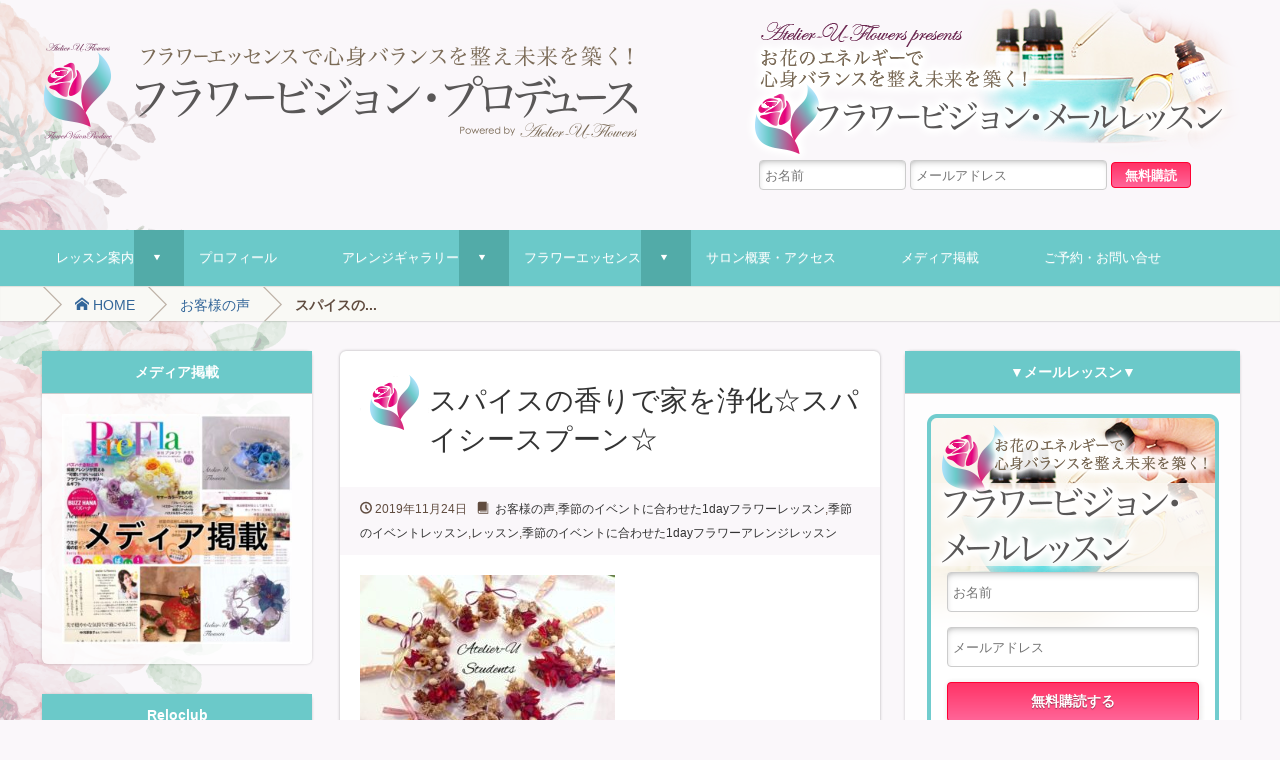

--- FILE ---
content_type: text/html; charset=UTF-8
request_url: https://atelier-u-flowers.com/?p=3318
body_size: 30972
content:
<!DOCTYPE html>
<html lang="ja">
<head>

<meta name="viewport" content="width=1240">
<link rel="apple-touch-icon" href="https://atelier-u-flowers.com/wp-content/themes/atelier-u-flowers/images/apple-touch-icon.png" >
<link rel="icon" href="https://atelier-u-flowers.com/wp-content/themes/atelier-u-flowers/images/favicon.ico" type="image/x-icon">
<link rel="shortcut icon" href="https://atelier-u-flowers.com/wp-content/themes/atelier-u-flowers/images/favicon.ico" type="image/x-icon">
<link rel="stylesheet" type="text/css" media="all" href="https://atelier-u-flowers.com/wp-content/themes/atelier-u-flowers/font-style.css">
<link rel="stylesheet" type="text/css" media="all" href="https://atelier-u-flowers.com/wp-content/themes/atelier-u-flowers/slimmenu.css">
<link rel="stylesheet" type="text/css" media="all" href="https://atelier-u-flowers.com/wp-content/themes/atelier-u-flowers/style.css">
<!--[if lt IE 9]>
		<script src="http://html5shim.googlecode.com/svn/trunk/html5.js"></script>
        <script src="http://css3-mediaqueries-js.googlecode.com/svn/trunk/css3-mediaqueries.js"></script> 
<![endif]-->

	<style>img:is([sizes="auto" i], [sizes^="auto," i]) { contain-intrinsic-size: 3000px 1500px }</style>
	
		<!-- All in One SEO 4.8.4.1 - aioseo.com -->
		<title>スパイスの香りで家を浄化☆スパイシースプーン☆ | フラワービジョン・プロデュース powerd by Atelier-U-Flowers</title>
	<meta name="description" content="東村山市・４回講座の２回目は 香りを楽しむ「スパイシースプーン」を たくさんの方にお作りいただきました♪ 人気のスパイスはやっぱり・・・？？" />
	<meta name="robots" content="max-image-preview:large" />
	<meta name="author" content="中河原 悠子"/>
	<link rel="canonical" href="https://atelier-u-flowers.com/?p=3318" />
	<meta name="generator" content="All in One SEO (AIOSEO) 4.8.4.1" />
		<meta property="og:locale" content="ja_JP" />
		<meta property="og:site_name" content="フラワービジョン・プロデュース powerd by Atelier-U-Flowers" />
		<meta property="og:type" content="article" />
		<meta property="og:title" content="スパイスの香りで家を浄化☆スパイシースプーン☆ | フラワービジョン・プロデュース powerd by Atelier-U-Flowers" />
		<meta property="og:description" content="東村山市・４回講座の２回目は 香りを楽しむ「スパイシースプーン」を たくさんの方にお作りいただきました♪ 人気のスパイスはやっぱり・・・？？" />
		<meta property="og:url" content="https://atelier-u-flowers.com/?p=3318" />
		<meta property="og:image" content="https://atelier-u-flowers.com/wp-content/uploads/2019/11/spicyspoon-lesson-e1574520054486.jpg" />
		<meta property="og:image:secure_url" content="https://atelier-u-flowers.com/wp-content/uploads/2019/11/spicyspoon-lesson-e1574520054486.jpg" />
		<meta property="og:image:width" content="255" />
		<meta property="og:image:height" content="195" />
		<meta property="article:published_time" content="2019-11-23T15:26:12+00:00" />
		<meta property="article:modified_time" content="2019-11-23T15:36:43+00:00" />
		<meta name="twitter:card" content="summary" />
		<meta name="twitter:title" content="スパイスの香りで家を浄化☆スパイシースプーン☆ | フラワービジョン・プロデュース powerd by Atelier-U-Flowers" />
		<meta name="twitter:description" content="東村山市・４回講座の２回目は 香りを楽しむ「スパイシースプーン」を たくさんの方にお作りいただきました♪ 人気のスパイスはやっぱり・・・？？" />
		<meta name="twitter:image" content="https://atelier-u-flowers.com/wp-content/uploads/2019/11/spicyspoon-lesson-e1574520054486.jpg" />
		<script type="application/ld+json" class="aioseo-schema">
			{"@context":"https:\/\/schema.org","@graph":[{"@type":"Article","@id":"https:\/\/atelier-u-flowers.com\/?p=3318#article","name":"\u30b9\u30d1\u30a4\u30b9\u306e\u9999\u308a\u3067\u5bb6\u3092\u6d44\u5316\u2606\u30b9\u30d1\u30a4\u30b7\u30fc\u30b9\u30d7\u30fc\u30f3\u2606 | \u30d5\u30e9\u30ef\u30fc\u30d3\u30b8\u30e7\u30f3\u30fb\u30d7\u30ed\u30c7\u30e5\u30fc\u30b9 powerd by Atelier-U-Flowers","headline":"\u30b9\u30d1\u30a4\u30b9\u306e\u9999\u308a\u3067\u5bb6\u3092\u6d44\u5316\u2606\u30b9\u30d1\u30a4\u30b7\u30fc\u30b9\u30d7\u30fc\u30f3\u2606","author":{"@id":"https:\/\/atelier-u-flowers.com\/?author=1#author"},"publisher":{"@id":"https:\/\/atelier-u-flowers.com\/#person"},"image":{"@type":"ImageObject","url":"https:\/\/atelier-u-flowers.com\/wp-content\/uploads\/2019\/11\/spicyspoon-lesson-e1574520054486.jpg","width":255,"height":195,"caption":"spicyspoon-lesson"},"datePublished":"2019-11-24T00:26:12+09:00","dateModified":"2019-11-24T00:36:43+09:00","inLanguage":"ja","mainEntityOfPage":{"@id":"https:\/\/atelier-u-flowers.com\/?p=3318#webpage"},"isPartOf":{"@id":"https:\/\/atelier-u-flowers.com\/?p=3318#webpage"},"articleSection":"\u304a\u5ba2\u69d8\u306e\u58f0, \u5b63\u7bc0\u306e\u30a4\u30d9\u30f3\u30c8\u306b\u5408\u308f\u305b\u305f1day\u30d5\u30e9\u30ef\u30fc\u30ec\u30c3\u30b9\u30f3, \u5b63\u7bc0\u306e\u30a4\u30d9\u30f3\u30c8\u30ec\u30c3\u30b9\u30f3, \u30ec\u30c3\u30b9\u30f3, \u5b63\u7bc0\u306e\u30a4\u30d9\u30f3\u30c8\u306b\u5408\u308f\u305b\u305f1day\u30d5\u30e9\u30ef\u30fc\u30a2\u30ec\u30f3\u30b8\u30ec\u30c3\u30b9\u30f3, \u30b9\u30bf\u30fc\u30a2\u30cb\u30b9, \u51fa\u5f35\u30ec\u30c3\u30b9\u30f3, \u30b7\u30ca\u30e2\u30f3, \u30b9\u30d1\u30a4\u30b9\u30a2\u30ec\u30f3\u30b8, \u30af\u30ea\u30b9\u30de\u30b9\u30a2\u30ec\u30f3\u30b8, \u30d5\u30e9\u30ef\u30fc\u30a2\u30ec\u30f3\u30b8\u30e1\u30f3\u30c8, \u6728\u306e\u5b9f, \u30b9\u30d1\u30a4\u30b7\u30fc\u30b9\u30d7\u30fc\u30f3, \u30b9\u30d1\u30a4\u30b9"},{"@type":"BreadcrumbList","@id":"https:\/\/atelier-u-flowers.com\/?p=3318#breadcrumblist","itemListElement":[{"@type":"ListItem","@id":"https:\/\/atelier-u-flowers.com#listItem","position":1,"name":"\u30db\u30fc\u30e0","item":"https:\/\/atelier-u-flowers.com","nextItem":{"@type":"ListItem","@id":"https:\/\/atelier-u-flowers.com\/?cat=4#listItem","name":"\u304a\u5ba2\u69d8\u306e\u58f0"}},{"@type":"ListItem","@id":"https:\/\/atelier-u-flowers.com\/?cat=4#listItem","position":2,"name":"\u304a\u5ba2\u69d8\u306e\u58f0","item":"https:\/\/atelier-u-flowers.com\/?cat=4","nextItem":{"@type":"ListItem","@id":"https:\/\/atelier-u-flowers.com\/?cat=15#listItem","name":"\u5b63\u7bc0\u306e\u30a4\u30d9\u30f3\u30c8\u306b\u5408\u308f\u305b\u305f1day\u30d5\u30e9\u30ef\u30fc\u30ec\u30c3\u30b9\u30f3"},"previousItem":{"@type":"ListItem","@id":"https:\/\/atelier-u-flowers.com#listItem","name":"\u30db\u30fc\u30e0"}},{"@type":"ListItem","@id":"https:\/\/atelier-u-flowers.com\/?cat=15#listItem","position":3,"name":"\u5b63\u7bc0\u306e\u30a4\u30d9\u30f3\u30c8\u306b\u5408\u308f\u305b\u305f1day\u30d5\u30e9\u30ef\u30fc\u30ec\u30c3\u30b9\u30f3","item":"https:\/\/atelier-u-flowers.com\/?cat=15","nextItem":{"@type":"ListItem","@id":"https:\/\/atelier-u-flowers.com\/?p=3318#listItem","name":"\u30b9\u30d1\u30a4\u30b9\u306e\u9999\u308a\u3067\u5bb6\u3092\u6d44\u5316\u2606\u30b9\u30d1\u30a4\u30b7\u30fc\u30b9\u30d7\u30fc\u30f3\u2606"},"previousItem":{"@type":"ListItem","@id":"https:\/\/atelier-u-flowers.com\/?cat=4#listItem","name":"\u304a\u5ba2\u69d8\u306e\u58f0"}},{"@type":"ListItem","@id":"https:\/\/atelier-u-flowers.com\/?p=3318#listItem","position":4,"name":"\u30b9\u30d1\u30a4\u30b9\u306e\u9999\u308a\u3067\u5bb6\u3092\u6d44\u5316\u2606\u30b9\u30d1\u30a4\u30b7\u30fc\u30b9\u30d7\u30fc\u30f3\u2606","previousItem":{"@type":"ListItem","@id":"https:\/\/atelier-u-flowers.com\/?cat=15#listItem","name":"\u5b63\u7bc0\u306e\u30a4\u30d9\u30f3\u30c8\u306b\u5408\u308f\u305b\u305f1day\u30d5\u30e9\u30ef\u30fc\u30ec\u30c3\u30b9\u30f3"}}]},{"@type":"Person","@id":"https:\/\/atelier-u-flowers.com\/#person","name":"\u4e2d\u6cb3\u539f \u60a0\u5b50","image":{"@type":"ImageObject","@id":"https:\/\/atelier-u-flowers.com\/?p=3318#personImage","url":"https:\/\/secure.gravatar.com\/avatar\/2e29eb90684a661f22f3d374b4e5daebd7442bcf7535803584fc737f0ad38b99?s=96&d=mm&r=g","width":96,"height":96,"caption":"\u4e2d\u6cb3\u539f \u60a0\u5b50"}},{"@type":"Person","@id":"https:\/\/atelier-u-flowers.com\/?author=1#author","url":"https:\/\/atelier-u-flowers.com\/?author=1","name":"\u4e2d\u6cb3\u539f \u60a0\u5b50","image":{"@type":"ImageObject","@id":"https:\/\/atelier-u-flowers.com\/?p=3318#authorImage","url":"https:\/\/secure.gravatar.com\/avatar\/2e29eb90684a661f22f3d374b4e5daebd7442bcf7535803584fc737f0ad38b99?s=96&d=mm&r=g","width":96,"height":96,"caption":"\u4e2d\u6cb3\u539f \u60a0\u5b50"}},{"@type":"WebPage","@id":"https:\/\/atelier-u-flowers.com\/?p=3318#webpage","url":"https:\/\/atelier-u-flowers.com\/?p=3318","name":"\u30b9\u30d1\u30a4\u30b9\u306e\u9999\u308a\u3067\u5bb6\u3092\u6d44\u5316\u2606\u30b9\u30d1\u30a4\u30b7\u30fc\u30b9\u30d7\u30fc\u30f3\u2606 | \u30d5\u30e9\u30ef\u30fc\u30d3\u30b8\u30e7\u30f3\u30fb\u30d7\u30ed\u30c7\u30e5\u30fc\u30b9 powerd by Atelier-U-Flowers","description":"\u6771\u6751\u5c71\u5e02\u30fb\uff14\u56de\u8b1b\u5ea7\u306e\uff12\u56de\u76ee\u306f \u9999\u308a\u3092\u697d\u3057\u3080\u300c\u30b9\u30d1\u30a4\u30b7\u30fc\u30b9\u30d7\u30fc\u30f3\u300d\u3092 \u305f\u304f\u3055\u3093\u306e\u65b9\u306b\u304a\u4f5c\u308a\u3044\u305f\u3060\u304d\u307e\u3057\u305f\u266a \u4eba\u6c17\u306e\u30b9\u30d1\u30a4\u30b9\u306f\u3084\u3063\u3071\u308a\u30fb\u30fb\u30fb\uff1f\uff1f","inLanguage":"ja","isPartOf":{"@id":"https:\/\/atelier-u-flowers.com\/#website"},"breadcrumb":{"@id":"https:\/\/atelier-u-flowers.com\/?p=3318#breadcrumblist"},"author":{"@id":"https:\/\/atelier-u-flowers.com\/?author=1#author"},"creator":{"@id":"https:\/\/atelier-u-flowers.com\/?author=1#author"},"image":{"@type":"ImageObject","url":"https:\/\/atelier-u-flowers.com\/wp-content\/uploads\/2019\/11\/spicyspoon-lesson-e1574520054486.jpg","@id":"https:\/\/atelier-u-flowers.com\/?p=3318\/#mainImage","width":255,"height":195,"caption":"spicyspoon-lesson"},"primaryImageOfPage":{"@id":"https:\/\/atelier-u-flowers.com\/?p=3318#mainImage"},"datePublished":"2019-11-24T00:26:12+09:00","dateModified":"2019-11-24T00:36:43+09:00"},{"@type":"WebSite","@id":"https:\/\/atelier-u-flowers.com\/#website","url":"https:\/\/atelier-u-flowers.com\/","name":"\u30d5\u30e9\u30ef\u30fc\u30d3\u30b8\u30e7\u30f3\u30fb\u30d7\u30ed\u30c7\u30e5\u30fc\u30b9 powerd by Atelier-U-Flowers","description":"\u30d5\u30e9\u30ef\u30fc\u30a8\u30c3\u30bb\u30f3\u30b9\u3067\u5fc3\u8eab\u30d0\u30e9\u30f3\u30b9\u3092\u6574\u3048\u672a\u6765\u3092\u7bc9\u304f\uff01","inLanguage":"ja","publisher":{"@id":"https:\/\/atelier-u-flowers.com\/#person"}}]}
		</script>
		<!-- All in One SEO -->

<link rel='dns-prefetch' href='//ajax.googleapis.com' />
<link rel="alternate" type="application/rss+xml" title="フラワービジョン・プロデュース powerd by Atelier-U-Flowers &raquo; フィード" href="https://atelier-u-flowers.com/?feed=rss2" />
<link rel="alternate" type="application/rss+xml" title="フラワービジョン・プロデュース powerd by Atelier-U-Flowers &raquo; コメントフィード" href="https://atelier-u-flowers.com/?feed=comments-rss2" />
<script type="text/javascript" id="wpp-js" src="https://atelier-u-flowers.com/wp-content/plugins/wordpress-popular-posts/assets/js/wpp.min.js?ver=7.3.3" data-sampling="0" data-sampling-rate="100" data-api-url="https://atelier-u-flowers.com/index.php?rest_route=/wordpress-popular-posts" data-post-id="3318" data-token="e53f13db0e" data-lang="0" data-debug="0"></script>
		<!-- This site uses the Google Analytics by ExactMetrics plugin v8.11.1 - Using Analytics tracking - https://www.exactmetrics.com/ -->
							<script src="//www.googletagmanager.com/gtag/js?id=G-HZVRHW3FZB"  data-cfasync="false" data-wpfc-render="false" type="text/javascript" async></script>
			<script data-cfasync="false" data-wpfc-render="false" type="text/javascript">
				var em_version = '8.11.1';
				var em_track_user = true;
				var em_no_track_reason = '';
								var ExactMetricsDefaultLocations = {"page_location":"https:\/\/atelier-u-flowers.com\/?p=3318"};
								if ( typeof ExactMetricsPrivacyGuardFilter === 'function' ) {
					var ExactMetricsLocations = (typeof ExactMetricsExcludeQuery === 'object') ? ExactMetricsPrivacyGuardFilter( ExactMetricsExcludeQuery ) : ExactMetricsPrivacyGuardFilter( ExactMetricsDefaultLocations );
				} else {
					var ExactMetricsLocations = (typeof ExactMetricsExcludeQuery === 'object') ? ExactMetricsExcludeQuery : ExactMetricsDefaultLocations;
				}

								var disableStrs = [
										'ga-disable-G-HZVRHW3FZB',
									];

				/* Function to detect opted out users */
				function __gtagTrackerIsOptedOut() {
					for (var index = 0; index < disableStrs.length; index++) {
						if (document.cookie.indexOf(disableStrs[index] + '=true') > -1) {
							return true;
						}
					}

					return false;
				}

				/* Disable tracking if the opt-out cookie exists. */
				if (__gtagTrackerIsOptedOut()) {
					for (var index = 0; index < disableStrs.length; index++) {
						window[disableStrs[index]] = true;
					}
				}

				/* Opt-out function */
				function __gtagTrackerOptout() {
					for (var index = 0; index < disableStrs.length; index++) {
						document.cookie = disableStrs[index] + '=true; expires=Thu, 31 Dec 2099 23:59:59 UTC; path=/';
						window[disableStrs[index]] = true;
					}
				}

				if ('undefined' === typeof gaOptout) {
					function gaOptout() {
						__gtagTrackerOptout();
					}
				}
								window.dataLayer = window.dataLayer || [];

				window.ExactMetricsDualTracker = {
					helpers: {},
					trackers: {},
				};
				if (em_track_user) {
					function __gtagDataLayer() {
						dataLayer.push(arguments);
					}

					function __gtagTracker(type, name, parameters) {
						if (!parameters) {
							parameters = {};
						}

						if (parameters.send_to) {
							__gtagDataLayer.apply(null, arguments);
							return;
						}

						if (type === 'event') {
														parameters.send_to = exactmetrics_frontend.v4_id;
							var hookName = name;
							if (typeof parameters['event_category'] !== 'undefined') {
								hookName = parameters['event_category'] + ':' + name;
							}

							if (typeof ExactMetricsDualTracker.trackers[hookName] !== 'undefined') {
								ExactMetricsDualTracker.trackers[hookName](parameters);
							} else {
								__gtagDataLayer('event', name, parameters);
							}
							
						} else {
							__gtagDataLayer.apply(null, arguments);
						}
					}

					__gtagTracker('js', new Date());
					__gtagTracker('set', {
						'developer_id.dNDMyYj': true,
											});
					if ( ExactMetricsLocations.page_location ) {
						__gtagTracker('set', ExactMetricsLocations);
					}
										__gtagTracker('config', 'G-HZVRHW3FZB', {"forceSSL":"true"} );
										window.gtag = __gtagTracker;										(function () {
						/* https://developers.google.com/analytics/devguides/collection/analyticsjs/ */
						/* ga and __gaTracker compatibility shim. */
						var noopfn = function () {
							return null;
						};
						var newtracker = function () {
							return new Tracker();
						};
						var Tracker = function () {
							return null;
						};
						var p = Tracker.prototype;
						p.get = noopfn;
						p.set = noopfn;
						p.send = function () {
							var args = Array.prototype.slice.call(arguments);
							args.unshift('send');
							__gaTracker.apply(null, args);
						};
						var __gaTracker = function () {
							var len = arguments.length;
							if (len === 0) {
								return;
							}
							var f = arguments[len - 1];
							if (typeof f !== 'object' || f === null || typeof f.hitCallback !== 'function') {
								if ('send' === arguments[0]) {
									var hitConverted, hitObject = false, action;
									if ('event' === arguments[1]) {
										if ('undefined' !== typeof arguments[3]) {
											hitObject = {
												'eventAction': arguments[3],
												'eventCategory': arguments[2],
												'eventLabel': arguments[4],
												'value': arguments[5] ? arguments[5] : 1,
											}
										}
									}
									if ('pageview' === arguments[1]) {
										if ('undefined' !== typeof arguments[2]) {
											hitObject = {
												'eventAction': 'page_view',
												'page_path': arguments[2],
											}
										}
									}
									if (typeof arguments[2] === 'object') {
										hitObject = arguments[2];
									}
									if (typeof arguments[5] === 'object') {
										Object.assign(hitObject, arguments[5]);
									}
									if ('undefined' !== typeof arguments[1].hitType) {
										hitObject = arguments[1];
										if ('pageview' === hitObject.hitType) {
											hitObject.eventAction = 'page_view';
										}
									}
									if (hitObject) {
										action = 'timing' === arguments[1].hitType ? 'timing_complete' : hitObject.eventAction;
										hitConverted = mapArgs(hitObject);
										__gtagTracker('event', action, hitConverted);
									}
								}
								return;
							}

							function mapArgs(args) {
								var arg, hit = {};
								var gaMap = {
									'eventCategory': 'event_category',
									'eventAction': 'event_action',
									'eventLabel': 'event_label',
									'eventValue': 'event_value',
									'nonInteraction': 'non_interaction',
									'timingCategory': 'event_category',
									'timingVar': 'name',
									'timingValue': 'value',
									'timingLabel': 'event_label',
									'page': 'page_path',
									'location': 'page_location',
									'title': 'page_title',
									'referrer' : 'page_referrer',
								};
								for (arg in args) {
																		if (!(!args.hasOwnProperty(arg) || !gaMap.hasOwnProperty(arg))) {
										hit[gaMap[arg]] = args[arg];
									} else {
										hit[arg] = args[arg];
									}
								}
								return hit;
							}

							try {
								f.hitCallback();
							} catch (ex) {
							}
						};
						__gaTracker.create = newtracker;
						__gaTracker.getByName = newtracker;
						__gaTracker.getAll = function () {
							return [];
						};
						__gaTracker.remove = noopfn;
						__gaTracker.loaded = true;
						window['__gaTracker'] = __gaTracker;
					})();
									} else {
										console.log("");
					(function () {
						function __gtagTracker() {
							return null;
						}

						window['__gtagTracker'] = __gtagTracker;
						window['gtag'] = __gtagTracker;
					})();
									}
			</script>
							<!-- / Google Analytics by ExactMetrics -->
		<script type="text/javascript">
/* <![CDATA[ */
window._wpemojiSettings = {"baseUrl":"https:\/\/s.w.org\/images\/core\/emoji\/16.0.1\/72x72\/","ext":".png","svgUrl":"https:\/\/s.w.org\/images\/core\/emoji\/16.0.1\/svg\/","svgExt":".svg","source":{"concatemoji":"https:\/\/atelier-u-flowers.com\/wp-includes\/js\/wp-emoji-release.min.js"}};
/*! This file is auto-generated */
!function(s,n){var o,i,e;function c(e){try{var t={supportTests:e,timestamp:(new Date).valueOf()};sessionStorage.setItem(o,JSON.stringify(t))}catch(e){}}function p(e,t,n){e.clearRect(0,0,e.canvas.width,e.canvas.height),e.fillText(t,0,0);var t=new Uint32Array(e.getImageData(0,0,e.canvas.width,e.canvas.height).data),a=(e.clearRect(0,0,e.canvas.width,e.canvas.height),e.fillText(n,0,0),new Uint32Array(e.getImageData(0,0,e.canvas.width,e.canvas.height).data));return t.every(function(e,t){return e===a[t]})}function u(e,t){e.clearRect(0,0,e.canvas.width,e.canvas.height),e.fillText(t,0,0);for(var n=e.getImageData(16,16,1,1),a=0;a<n.data.length;a++)if(0!==n.data[a])return!1;return!0}function f(e,t,n,a){switch(t){case"flag":return n(e,"\ud83c\udff3\ufe0f\u200d\u26a7\ufe0f","\ud83c\udff3\ufe0f\u200b\u26a7\ufe0f")?!1:!n(e,"\ud83c\udde8\ud83c\uddf6","\ud83c\udde8\u200b\ud83c\uddf6")&&!n(e,"\ud83c\udff4\udb40\udc67\udb40\udc62\udb40\udc65\udb40\udc6e\udb40\udc67\udb40\udc7f","\ud83c\udff4\u200b\udb40\udc67\u200b\udb40\udc62\u200b\udb40\udc65\u200b\udb40\udc6e\u200b\udb40\udc67\u200b\udb40\udc7f");case"emoji":return!a(e,"\ud83e\udedf")}return!1}function g(e,t,n,a){var r="undefined"!=typeof WorkerGlobalScope&&self instanceof WorkerGlobalScope?new OffscreenCanvas(300,150):s.createElement("canvas"),o=r.getContext("2d",{willReadFrequently:!0}),i=(o.textBaseline="top",o.font="600 32px Arial",{});return e.forEach(function(e){i[e]=t(o,e,n,a)}),i}function t(e){var t=s.createElement("script");t.src=e,t.defer=!0,s.head.appendChild(t)}"undefined"!=typeof Promise&&(o="wpEmojiSettingsSupports",i=["flag","emoji"],n.supports={everything:!0,everythingExceptFlag:!0},e=new Promise(function(e){s.addEventListener("DOMContentLoaded",e,{once:!0})}),new Promise(function(t){var n=function(){try{var e=JSON.parse(sessionStorage.getItem(o));if("object"==typeof e&&"number"==typeof e.timestamp&&(new Date).valueOf()<e.timestamp+604800&&"object"==typeof e.supportTests)return e.supportTests}catch(e){}return null}();if(!n){if("undefined"!=typeof Worker&&"undefined"!=typeof OffscreenCanvas&&"undefined"!=typeof URL&&URL.createObjectURL&&"undefined"!=typeof Blob)try{var e="postMessage("+g.toString()+"("+[JSON.stringify(i),f.toString(),p.toString(),u.toString()].join(",")+"));",a=new Blob([e],{type:"text/javascript"}),r=new Worker(URL.createObjectURL(a),{name:"wpTestEmojiSupports"});return void(r.onmessage=function(e){c(n=e.data),r.terminate(),t(n)})}catch(e){}c(n=g(i,f,p,u))}t(n)}).then(function(e){for(var t in e)n.supports[t]=e[t],n.supports.everything=n.supports.everything&&n.supports[t],"flag"!==t&&(n.supports.everythingExceptFlag=n.supports.everythingExceptFlag&&n.supports[t]);n.supports.everythingExceptFlag=n.supports.everythingExceptFlag&&!n.supports.flag,n.DOMReady=!1,n.readyCallback=function(){n.DOMReady=!0}}).then(function(){return e}).then(function(){var e;n.supports.everything||(n.readyCallback(),(e=n.source||{}).concatemoji?t(e.concatemoji):e.wpemoji&&e.twemoji&&(t(e.twemoji),t(e.wpemoji)))}))}((window,document),window._wpemojiSettings);
/* ]]> */
</script>
<link rel='stylesheet' id='vkExUnit_common_style-css' href='https://atelier-u-flowers.com/wp-content/plugins/vk-all-in-one-expansion-unit/assets/css/vkExUnit_style.css' type='text/css' media='all' />
<style id='vkExUnit_common_style-inline-css' type='text/css'>
:root {--ver_page_top_button_url:url(https://atelier-u-flowers.com/wp-content/plugins/vk-all-in-one-expansion-unit/assets/images/to-top-btn-icon.svg);}@font-face {font-weight: normal;font-style: normal;font-family: "vk_sns";src: url("https://atelier-u-flowers.com/wp-content/plugins/vk-all-in-one-expansion-unit/inc/sns/icons/fonts/vk_sns.eot?-bq20cj");src: url("https://atelier-u-flowers.com/wp-content/plugins/vk-all-in-one-expansion-unit/inc/sns/icons/fonts/vk_sns.eot?#iefix-bq20cj") format("embedded-opentype"),url("https://atelier-u-flowers.com/wp-content/plugins/vk-all-in-one-expansion-unit/inc/sns/icons/fonts/vk_sns.woff?-bq20cj") format("woff"),url("https://atelier-u-flowers.com/wp-content/plugins/vk-all-in-one-expansion-unit/inc/sns/icons/fonts/vk_sns.ttf?-bq20cj") format("truetype"),url("https://atelier-u-flowers.com/wp-content/plugins/vk-all-in-one-expansion-unit/inc/sns/icons/fonts/vk_sns.svg?-bq20cj#vk_sns") format("svg");}
.veu_promotion-alert__content--text {border: 1px solid rgba(0,0,0,0.125);padding: 0.5em 1em;border-radius: var(--vk-size-radius);margin-bottom: var(--vk-margin-block-bottom);font-size: 0.875rem;}/* Alert Content部分に段落タグを入れた場合に最後の段落の余白を0にする */.veu_promotion-alert__content--text p:last-of-type{margin-bottom:0;margin-top: 0;}
</style>
<style id='wp-emoji-styles-inline-css' type='text/css'>

	img.wp-smiley, img.emoji {
		display: inline !important;
		border: none !important;
		box-shadow: none !important;
		height: 1em !important;
		width: 1em !important;
		margin: 0 0.07em !important;
		vertical-align: -0.1em !important;
		background: none !important;
		padding: 0 !important;
	}
</style>
<link rel='stylesheet' id='wp-block-library-css' href='https://atelier-u-flowers.com/wp-includes/css/dist/block-library/style.min.css' type='text/css' media='all' />
<style id='wp-block-library-inline-css' type='text/css'>
/* VK Color Palettes */
</style>
<style id='classic-theme-styles-inline-css' type='text/css'>
/*! This file is auto-generated */
.wp-block-button__link{color:#fff;background-color:#32373c;border-radius:9999px;box-shadow:none;text-decoration:none;padding:calc(.667em + 2px) calc(1.333em + 2px);font-size:1.125em}.wp-block-file__button{background:#32373c;color:#fff;text-decoration:none}
</style>
<link rel='stylesheet' id='vk-components-style-css' href='https://atelier-u-flowers.com/wp-content/plugins/vk-blocks/vendor/vektor-inc/vk-component/src//assets/css/vk-components.css' type='text/css' media='all' />
<style id='global-styles-inline-css' type='text/css'>
:root{--wp--preset--aspect-ratio--square: 1;--wp--preset--aspect-ratio--4-3: 4/3;--wp--preset--aspect-ratio--3-4: 3/4;--wp--preset--aspect-ratio--3-2: 3/2;--wp--preset--aspect-ratio--2-3: 2/3;--wp--preset--aspect-ratio--16-9: 16/9;--wp--preset--aspect-ratio--9-16: 9/16;--wp--preset--color--black: #000000;--wp--preset--color--cyan-bluish-gray: #abb8c3;--wp--preset--color--white: #ffffff;--wp--preset--color--pale-pink: #f78da7;--wp--preset--color--vivid-red: #cf2e2e;--wp--preset--color--luminous-vivid-orange: #ff6900;--wp--preset--color--luminous-vivid-amber: #fcb900;--wp--preset--color--light-green-cyan: #7bdcb5;--wp--preset--color--vivid-green-cyan: #00d084;--wp--preset--color--pale-cyan-blue: #8ed1fc;--wp--preset--color--vivid-cyan-blue: #0693e3;--wp--preset--color--vivid-purple: #9b51e0;--wp--preset--gradient--vivid-cyan-blue-to-vivid-purple: linear-gradient(135deg,rgba(6,147,227,1) 0%,rgb(155,81,224) 100%);--wp--preset--gradient--light-green-cyan-to-vivid-green-cyan: linear-gradient(135deg,rgb(122,220,180) 0%,rgb(0,208,130) 100%);--wp--preset--gradient--luminous-vivid-amber-to-luminous-vivid-orange: linear-gradient(135deg,rgba(252,185,0,1) 0%,rgba(255,105,0,1) 100%);--wp--preset--gradient--luminous-vivid-orange-to-vivid-red: linear-gradient(135deg,rgba(255,105,0,1) 0%,rgb(207,46,46) 100%);--wp--preset--gradient--very-light-gray-to-cyan-bluish-gray: linear-gradient(135deg,rgb(238,238,238) 0%,rgb(169,184,195) 100%);--wp--preset--gradient--cool-to-warm-spectrum: linear-gradient(135deg,rgb(74,234,220) 0%,rgb(151,120,209) 20%,rgb(207,42,186) 40%,rgb(238,44,130) 60%,rgb(251,105,98) 80%,rgb(254,248,76) 100%);--wp--preset--gradient--blush-light-purple: linear-gradient(135deg,rgb(255,206,236) 0%,rgb(152,150,240) 100%);--wp--preset--gradient--blush-bordeaux: linear-gradient(135deg,rgb(254,205,165) 0%,rgb(254,45,45) 50%,rgb(107,0,62) 100%);--wp--preset--gradient--luminous-dusk: linear-gradient(135deg,rgb(255,203,112) 0%,rgb(199,81,192) 50%,rgb(65,88,208) 100%);--wp--preset--gradient--pale-ocean: linear-gradient(135deg,rgb(255,245,203) 0%,rgb(182,227,212) 50%,rgb(51,167,181) 100%);--wp--preset--gradient--electric-grass: linear-gradient(135deg,rgb(202,248,128) 0%,rgb(113,206,126) 100%);--wp--preset--gradient--midnight: linear-gradient(135deg,rgb(2,3,129) 0%,rgb(40,116,252) 100%);--wp--preset--font-size--small: 13px;--wp--preset--font-size--medium: 20px;--wp--preset--font-size--large: 36px;--wp--preset--font-size--x-large: 42px;--wp--preset--spacing--20: 0.44rem;--wp--preset--spacing--30: 0.67rem;--wp--preset--spacing--40: 1rem;--wp--preset--spacing--50: 1.5rem;--wp--preset--spacing--60: 2.25rem;--wp--preset--spacing--70: 3.38rem;--wp--preset--spacing--80: 5.06rem;--wp--preset--shadow--natural: 6px 6px 9px rgba(0, 0, 0, 0.2);--wp--preset--shadow--deep: 12px 12px 50px rgba(0, 0, 0, 0.4);--wp--preset--shadow--sharp: 6px 6px 0px rgba(0, 0, 0, 0.2);--wp--preset--shadow--outlined: 6px 6px 0px -3px rgba(255, 255, 255, 1), 6px 6px rgba(0, 0, 0, 1);--wp--preset--shadow--crisp: 6px 6px 0px rgba(0, 0, 0, 1);}:where(.is-layout-flex){gap: 0.5em;}:where(.is-layout-grid){gap: 0.5em;}body .is-layout-flex{display: flex;}.is-layout-flex{flex-wrap: wrap;align-items: center;}.is-layout-flex > :is(*, div){margin: 0;}body .is-layout-grid{display: grid;}.is-layout-grid > :is(*, div){margin: 0;}:where(.wp-block-columns.is-layout-flex){gap: 2em;}:where(.wp-block-columns.is-layout-grid){gap: 2em;}:where(.wp-block-post-template.is-layout-flex){gap: 1.25em;}:where(.wp-block-post-template.is-layout-grid){gap: 1.25em;}.has-black-color{color: var(--wp--preset--color--black) !important;}.has-cyan-bluish-gray-color{color: var(--wp--preset--color--cyan-bluish-gray) !important;}.has-white-color{color: var(--wp--preset--color--white) !important;}.has-pale-pink-color{color: var(--wp--preset--color--pale-pink) !important;}.has-vivid-red-color{color: var(--wp--preset--color--vivid-red) !important;}.has-luminous-vivid-orange-color{color: var(--wp--preset--color--luminous-vivid-orange) !important;}.has-luminous-vivid-amber-color{color: var(--wp--preset--color--luminous-vivid-amber) !important;}.has-light-green-cyan-color{color: var(--wp--preset--color--light-green-cyan) !important;}.has-vivid-green-cyan-color{color: var(--wp--preset--color--vivid-green-cyan) !important;}.has-pale-cyan-blue-color{color: var(--wp--preset--color--pale-cyan-blue) !important;}.has-vivid-cyan-blue-color{color: var(--wp--preset--color--vivid-cyan-blue) !important;}.has-vivid-purple-color{color: var(--wp--preset--color--vivid-purple) !important;}.has-black-background-color{background-color: var(--wp--preset--color--black) !important;}.has-cyan-bluish-gray-background-color{background-color: var(--wp--preset--color--cyan-bluish-gray) !important;}.has-white-background-color{background-color: var(--wp--preset--color--white) !important;}.has-pale-pink-background-color{background-color: var(--wp--preset--color--pale-pink) !important;}.has-vivid-red-background-color{background-color: var(--wp--preset--color--vivid-red) !important;}.has-luminous-vivid-orange-background-color{background-color: var(--wp--preset--color--luminous-vivid-orange) !important;}.has-luminous-vivid-amber-background-color{background-color: var(--wp--preset--color--luminous-vivid-amber) !important;}.has-light-green-cyan-background-color{background-color: var(--wp--preset--color--light-green-cyan) !important;}.has-vivid-green-cyan-background-color{background-color: var(--wp--preset--color--vivid-green-cyan) !important;}.has-pale-cyan-blue-background-color{background-color: var(--wp--preset--color--pale-cyan-blue) !important;}.has-vivid-cyan-blue-background-color{background-color: var(--wp--preset--color--vivid-cyan-blue) !important;}.has-vivid-purple-background-color{background-color: var(--wp--preset--color--vivid-purple) !important;}.has-black-border-color{border-color: var(--wp--preset--color--black) !important;}.has-cyan-bluish-gray-border-color{border-color: var(--wp--preset--color--cyan-bluish-gray) !important;}.has-white-border-color{border-color: var(--wp--preset--color--white) !important;}.has-pale-pink-border-color{border-color: var(--wp--preset--color--pale-pink) !important;}.has-vivid-red-border-color{border-color: var(--wp--preset--color--vivid-red) !important;}.has-luminous-vivid-orange-border-color{border-color: var(--wp--preset--color--luminous-vivid-orange) !important;}.has-luminous-vivid-amber-border-color{border-color: var(--wp--preset--color--luminous-vivid-amber) !important;}.has-light-green-cyan-border-color{border-color: var(--wp--preset--color--light-green-cyan) !important;}.has-vivid-green-cyan-border-color{border-color: var(--wp--preset--color--vivid-green-cyan) !important;}.has-pale-cyan-blue-border-color{border-color: var(--wp--preset--color--pale-cyan-blue) !important;}.has-vivid-cyan-blue-border-color{border-color: var(--wp--preset--color--vivid-cyan-blue) !important;}.has-vivid-purple-border-color{border-color: var(--wp--preset--color--vivid-purple) !important;}.has-vivid-cyan-blue-to-vivid-purple-gradient-background{background: var(--wp--preset--gradient--vivid-cyan-blue-to-vivid-purple) !important;}.has-light-green-cyan-to-vivid-green-cyan-gradient-background{background: var(--wp--preset--gradient--light-green-cyan-to-vivid-green-cyan) !important;}.has-luminous-vivid-amber-to-luminous-vivid-orange-gradient-background{background: var(--wp--preset--gradient--luminous-vivid-amber-to-luminous-vivid-orange) !important;}.has-luminous-vivid-orange-to-vivid-red-gradient-background{background: var(--wp--preset--gradient--luminous-vivid-orange-to-vivid-red) !important;}.has-very-light-gray-to-cyan-bluish-gray-gradient-background{background: var(--wp--preset--gradient--very-light-gray-to-cyan-bluish-gray) !important;}.has-cool-to-warm-spectrum-gradient-background{background: var(--wp--preset--gradient--cool-to-warm-spectrum) !important;}.has-blush-light-purple-gradient-background{background: var(--wp--preset--gradient--blush-light-purple) !important;}.has-blush-bordeaux-gradient-background{background: var(--wp--preset--gradient--blush-bordeaux) !important;}.has-luminous-dusk-gradient-background{background: var(--wp--preset--gradient--luminous-dusk) !important;}.has-pale-ocean-gradient-background{background: var(--wp--preset--gradient--pale-ocean) !important;}.has-electric-grass-gradient-background{background: var(--wp--preset--gradient--electric-grass) !important;}.has-midnight-gradient-background{background: var(--wp--preset--gradient--midnight) !important;}.has-small-font-size{font-size: var(--wp--preset--font-size--small) !important;}.has-medium-font-size{font-size: var(--wp--preset--font-size--medium) !important;}.has-large-font-size{font-size: var(--wp--preset--font-size--large) !important;}.has-x-large-font-size{font-size: var(--wp--preset--font-size--x-large) !important;}
:where(.wp-block-post-template.is-layout-flex){gap: 1.25em;}:where(.wp-block-post-template.is-layout-grid){gap: 1.25em;}
:where(.wp-block-columns.is-layout-flex){gap: 2em;}:where(.wp-block-columns.is-layout-grid){gap: 2em;}
:root :where(.wp-block-pullquote){font-size: 1.5em;line-height: 1.6;}
</style>
<link rel='stylesheet' id='toc-screen-css' href='https://atelier-u-flowers.com/wp-content/plugins/table-of-contents-plus/screen.min.css' type='text/css' media='all' />
<link rel='stylesheet' id='vk-swiper-style-css' href='https://atelier-u-flowers.com/wp-content/plugins/vk-blocks/vendor/vektor-inc/vk-swiper/src/assets/css/swiper-bundle.min.css' type='text/css' media='all' />
<link rel='stylesheet' id='vkblocks-bootstrap-css' href='https://atelier-u-flowers.com/wp-content/plugins/vk-blocks/build/bootstrap_vk_using.css' type='text/css' media='all' />
<link rel='stylesheet' id='wordpress-popular-posts-css-css' href='https://atelier-u-flowers.com/wp-content/plugins/wordpress-popular-posts/assets/css/wpp.css' type='text/css' media='all' />
<link rel='stylesheet' id='vk-blocks-build-css-css' href='https://atelier-u-flowers.com/wp-content/plugins/vk-blocks/build/block-build.css' type='text/css' media='all' />
<style id='vk-blocks-build-css-inline-css' type='text/css'>
:root {--vk_flow-arrow: url(https://atelier-u-flowers.com/wp-content/plugins/vk-blocks/inc/vk-blocks/images/arrow_bottom.svg);--vk_image-mask-circle: url(https://atelier-u-flowers.com/wp-content/plugins/vk-blocks/inc/vk-blocks/images/circle.svg);--vk_image-mask-wave01: url(https://atelier-u-flowers.com/wp-content/plugins/vk-blocks/inc/vk-blocks/images/wave01.svg);--vk_image-mask-wave02: url(https://atelier-u-flowers.com/wp-content/plugins/vk-blocks/inc/vk-blocks/images/wave02.svg);--vk_image-mask-wave03: url(https://atelier-u-flowers.com/wp-content/plugins/vk-blocks/inc/vk-blocks/images/wave03.svg);--vk_image-mask-wave04: url(https://atelier-u-flowers.com/wp-content/plugins/vk-blocks/inc/vk-blocks/images/wave04.svg);}
:root { --vk-size-text: 16px; /* --vk-color-primary is deprecated. */ --vk-color-primary:#337ab7; }

	:root {

		--vk-balloon-border-width:1px;

		--vk-balloon-speech-offset:-12px;
	}
	
</style>
<link rel='stylesheet' id='vk-font-awesome-css' href='https://atelier-u-flowers.com/wp-content/plugins/vk-blocks/vendor/vektor-inc/font-awesome-versions/src/versions/6/css/all.min.css' type='text/css' media='all' />
<style id='akismet-widget-style-inline-css' type='text/css'>

			.a-stats {
				--akismet-color-mid-green: #357b49;
				--akismet-color-white: #fff;
				--akismet-color-light-grey: #f6f7f7;

				max-width: 350px;
				width: auto;
			}

			.a-stats * {
				all: unset;
				box-sizing: border-box;
			}

			.a-stats strong {
				font-weight: 600;
			}

			.a-stats a.a-stats__link,
			.a-stats a.a-stats__link:visited,
			.a-stats a.a-stats__link:active {
				background: var(--akismet-color-mid-green);
				border: none;
				box-shadow: none;
				border-radius: 8px;
				color: var(--akismet-color-white);
				cursor: pointer;
				display: block;
				font-family: -apple-system, BlinkMacSystemFont, 'Segoe UI', 'Roboto', 'Oxygen-Sans', 'Ubuntu', 'Cantarell', 'Helvetica Neue', sans-serif;
				font-weight: 500;
				padding: 12px;
				text-align: center;
				text-decoration: none;
				transition: all 0.2s ease;
			}

			/* Extra specificity to deal with TwentyTwentyOne focus style */
			.widget .a-stats a.a-stats__link:focus {
				background: var(--akismet-color-mid-green);
				color: var(--akismet-color-white);
				text-decoration: none;
			}

			.a-stats a.a-stats__link:hover {
				filter: brightness(110%);
				box-shadow: 0 4px 12px rgba(0, 0, 0, 0.06), 0 0 2px rgba(0, 0, 0, 0.16);
			}

			.a-stats .count {
				color: var(--akismet-color-white);
				display: block;
				font-size: 1.5em;
				line-height: 1.4;
				padding: 0 13px;
				white-space: nowrap;
			}
		
</style>
<link rel='stylesheet' id='slb_core-css' href='https://atelier-u-flowers.com/wp-content/plugins/simple-lightbox/client/css/app.css' type='text/css' media='all' />
<link rel='stylesheet' id='wp-pagenavi-css' href='https://atelier-u-flowers.com/wp-content/plugins/wp-pagenavi/pagenavi-css.css' type='text/css' media='all' />
<script type="text/javascript" src="https://ajax.googleapis.com/ajax/libs/jquery/1.10.1/jquery.min.js" id="jquery-js"></script>
<script type="text/javascript" src="https://atelier-u-flowers.com/wp-content/plugins/google-analytics-dashboard-for-wp/assets/js/frontend-gtag.min.js" id="exactmetrics-frontend-script-js" async="async" data-wp-strategy="async"></script>
<script data-cfasync="false" data-wpfc-render="false" type="text/javascript" id='exactmetrics-frontend-script-js-extra'>/* <![CDATA[ */
var exactmetrics_frontend = {"js_events_tracking":"true","download_extensions":"zip,mp3,mpeg,pdf,docx,pptx,xlsx,rar","inbound_paths":"[]","home_url":"https:\/\/atelier-u-flowers.com","hash_tracking":"false","v4_id":"G-HZVRHW3FZB"};/* ]]> */
</script>
<link rel="https://api.w.org/" href="https://atelier-u-flowers.com/index.php?rest_route=/" /><link rel="alternate" title="JSON" type="application/json" href="https://atelier-u-flowers.com/index.php?rest_route=/wp/v2/posts/3318" /><link rel="EditURI" type="application/rsd+xml" title="RSD" href="https://atelier-u-flowers.com/xmlrpc.php?rsd" />
<link rel='shortlink' href='https://atelier-u-flowers.com/?p=3318' />
<link rel="alternate" title="oEmbed (JSON)" type="application/json+oembed" href="https://atelier-u-flowers.com/index.php?rest_route=%2Foembed%2F1.0%2Fembed&#038;url=https%3A%2F%2Fatelier-u-flowers.com%2F%3Fp%3D3318" />
<link rel="alternate" title="oEmbed (XML)" type="text/xml+oembed" href="https://atelier-u-flowers.com/index.php?rest_route=%2Foembed%2F1.0%2Fembed&#038;url=https%3A%2F%2Fatelier-u-flowers.com%2F%3Fp%3D3318&#038;format=xml" />
            <style id="wpp-loading-animation-styles">@-webkit-keyframes bgslide{from{background-position-x:0}to{background-position-x:-200%}}@keyframes bgslide{from{background-position-x:0}to{background-position-x:-200%}}.wpp-widget-block-placeholder,.wpp-shortcode-placeholder{margin:0 auto;width:60px;height:3px;background:#dd3737;background:linear-gradient(90deg,#dd3737 0%,#571313 10%,#dd3737 100%);background-size:200% auto;border-radius:3px;-webkit-animation:bgslide 1s infinite linear;animation:bgslide 1s infinite linear}</style>
            <style type="text/css">.broken_link, a.broken_link {
	text-decoration: line-through;
}</style><style type="text/css">.saboxplugin-wrap{-webkit-box-sizing:border-box;-moz-box-sizing:border-box;-ms-box-sizing:border-box;box-sizing:border-box;border:1px solid #eee;width:100%;clear:both;display:block;overflow:hidden;word-wrap:break-word;position:relative}.saboxplugin-wrap .saboxplugin-gravatar{float:left;padding:0 20px 20px 20px}.saboxplugin-wrap .saboxplugin-gravatar img{max-width:100px;height:auto;border-radius:0;}.saboxplugin-wrap .saboxplugin-authorname{font-size:18px;line-height:1;margin:20px 0 0 20px;display:block}.saboxplugin-wrap .saboxplugin-authorname a{text-decoration:none}.saboxplugin-wrap .saboxplugin-authorname a:focus{outline:0}.saboxplugin-wrap .saboxplugin-desc{display:block;margin:5px 20px}.saboxplugin-wrap .saboxplugin-desc a{text-decoration:underline}.saboxplugin-wrap .saboxplugin-desc p{margin:5px 0 12px}.saboxplugin-wrap .saboxplugin-web{margin:0 20px 15px;text-align:left}.saboxplugin-wrap .sab-web-position{text-align:right}.saboxplugin-wrap .saboxplugin-web a{color:#ccc;text-decoration:none}.saboxplugin-wrap .saboxplugin-socials{position:relative;display:block;background:#fcfcfc;padding:5px;border-top:1px solid #eee}.saboxplugin-wrap .saboxplugin-socials a svg{width:20px;height:20px}.saboxplugin-wrap .saboxplugin-socials a svg .st2{fill:#fff; transform-origin:center center;}.saboxplugin-wrap .saboxplugin-socials a svg .st1{fill:rgba(0,0,0,.3)}.saboxplugin-wrap .saboxplugin-socials a:hover{opacity:.8;-webkit-transition:opacity .4s;-moz-transition:opacity .4s;-o-transition:opacity .4s;transition:opacity .4s;box-shadow:none!important;-webkit-box-shadow:none!important}.saboxplugin-wrap .saboxplugin-socials .saboxplugin-icon-color{box-shadow:none;padding:0;border:0;-webkit-transition:opacity .4s;-moz-transition:opacity .4s;-o-transition:opacity .4s;transition:opacity .4s;display:inline-block;color:#fff;font-size:0;text-decoration:inherit;margin:5px;-webkit-border-radius:0;-moz-border-radius:0;-ms-border-radius:0;-o-border-radius:0;border-radius:0;overflow:hidden}.saboxplugin-wrap .saboxplugin-socials .saboxplugin-icon-grey{text-decoration:inherit;box-shadow:none;position:relative;display:-moz-inline-stack;display:inline-block;vertical-align:middle;zoom:1;margin:10px 5px;color:#444;fill:#444}.clearfix:after,.clearfix:before{content:' ';display:table;line-height:0;clear:both}.ie7 .clearfix{zoom:1}.saboxplugin-socials.sabox-colored .saboxplugin-icon-color .sab-twitch{border-color:#38245c}.saboxplugin-socials.sabox-colored .saboxplugin-icon-color .sab-addthis{border-color:#e91c00}.saboxplugin-socials.sabox-colored .saboxplugin-icon-color .sab-behance{border-color:#003eb0}.saboxplugin-socials.sabox-colored .saboxplugin-icon-color .sab-delicious{border-color:#06c}.saboxplugin-socials.sabox-colored .saboxplugin-icon-color .sab-deviantart{border-color:#036824}.saboxplugin-socials.sabox-colored .saboxplugin-icon-color .sab-digg{border-color:#00327c}.saboxplugin-socials.sabox-colored .saboxplugin-icon-color .sab-dribbble{border-color:#ba1655}.saboxplugin-socials.sabox-colored .saboxplugin-icon-color .sab-facebook{border-color:#1e2e4f}.saboxplugin-socials.sabox-colored .saboxplugin-icon-color .sab-flickr{border-color:#003576}.saboxplugin-socials.sabox-colored .saboxplugin-icon-color .sab-github{border-color:#264874}.saboxplugin-socials.sabox-colored .saboxplugin-icon-color .sab-google{border-color:#0b51c5}.saboxplugin-socials.sabox-colored .saboxplugin-icon-color .sab-googleplus{border-color:#96271a}.saboxplugin-socials.sabox-colored .saboxplugin-icon-color .sab-html5{border-color:#902e13}.saboxplugin-socials.sabox-colored .saboxplugin-icon-color .sab-instagram{border-color:#1630aa}.saboxplugin-socials.sabox-colored .saboxplugin-icon-color .sab-linkedin{border-color:#00344f}.saboxplugin-socials.sabox-colored .saboxplugin-icon-color .sab-pinterest{border-color:#5b040e}.saboxplugin-socials.sabox-colored .saboxplugin-icon-color .sab-reddit{border-color:#992900}.saboxplugin-socials.sabox-colored .saboxplugin-icon-color .sab-rss{border-color:#a43b0a}.saboxplugin-socials.sabox-colored .saboxplugin-icon-color .sab-sharethis{border-color:#5d8420}.saboxplugin-socials.sabox-colored .saboxplugin-icon-color .sab-skype{border-color:#00658a}.saboxplugin-socials.sabox-colored .saboxplugin-icon-color .sab-soundcloud{border-color:#995200}.saboxplugin-socials.sabox-colored .saboxplugin-icon-color .sab-spotify{border-color:#0f612c}.saboxplugin-socials.sabox-colored .saboxplugin-icon-color .sab-stackoverflow{border-color:#a95009}.saboxplugin-socials.sabox-colored .saboxplugin-icon-color .sab-steam{border-color:#006388}.saboxplugin-socials.sabox-colored .saboxplugin-icon-color .sab-user_email{border-color:#b84e05}.saboxplugin-socials.sabox-colored .saboxplugin-icon-color .sab-stumbleUpon{border-color:#9b280e}.saboxplugin-socials.sabox-colored .saboxplugin-icon-color .sab-tumblr{border-color:#10151b}.saboxplugin-socials.sabox-colored .saboxplugin-icon-color .sab-twitter{border-color:#0967a0}.saboxplugin-socials.sabox-colored .saboxplugin-icon-color .sab-vimeo{border-color:#0d7091}.saboxplugin-socials.sabox-colored .saboxplugin-icon-color .sab-windows{border-color:#003f71}.saboxplugin-socials.sabox-colored .saboxplugin-icon-color .sab-whatsapp{border-color:#003f71}.saboxplugin-socials.sabox-colored .saboxplugin-icon-color .sab-wordpress{border-color:#0f3647}.saboxplugin-socials.sabox-colored .saboxplugin-icon-color .sab-yahoo{border-color:#14002d}.saboxplugin-socials.sabox-colored .saboxplugin-icon-color .sab-youtube{border-color:#900}.saboxplugin-socials.sabox-colored .saboxplugin-icon-color .sab-xing{border-color:#000202}.saboxplugin-socials.sabox-colored .saboxplugin-icon-color .sab-mixcloud{border-color:#2475a0}.saboxplugin-socials.sabox-colored .saboxplugin-icon-color .sab-vk{border-color:#243549}.saboxplugin-socials.sabox-colored .saboxplugin-icon-color .sab-medium{border-color:#00452c}.saboxplugin-socials.sabox-colored .saboxplugin-icon-color .sab-quora{border-color:#420e00}.saboxplugin-socials.sabox-colored .saboxplugin-icon-color .sab-meetup{border-color:#9b181c}.saboxplugin-socials.sabox-colored .saboxplugin-icon-color .sab-goodreads{border-color:#000}.saboxplugin-socials.sabox-colored .saboxplugin-icon-color .sab-snapchat{border-color:#999700}.saboxplugin-socials.sabox-colored .saboxplugin-icon-color .sab-500px{border-color:#00557f}.saboxplugin-socials.sabox-colored .saboxplugin-icon-color .sab-mastodont{border-color:#185886}.sabox-plus-item{margin-bottom:20px}@media screen and (max-width:480px){.saboxplugin-wrap{text-align:center}.saboxplugin-wrap .saboxplugin-gravatar{float:none;padding:20px 0;text-align:center;margin:0 auto;display:block}.saboxplugin-wrap .saboxplugin-gravatar img{float:none;display:inline-block;display:-moz-inline-stack;vertical-align:middle;zoom:1}.saboxplugin-wrap .saboxplugin-desc{margin:0 10px 20px;text-align:center}.saboxplugin-wrap .saboxplugin-authorname{text-align:center;margin:10px 0 20px}}body .saboxplugin-authorname a,body .saboxplugin-authorname a:hover{box-shadow:none;-webkit-box-shadow:none}a.sab-profile-edit{font-size:16px!important;line-height:1!important}.sab-edit-settings a,a.sab-profile-edit{color:#0073aa!important;box-shadow:none!important;-webkit-box-shadow:none!important}.sab-edit-settings{margin-right:15px;position:absolute;right:0;z-index:2;bottom:10px;line-height:20px}.sab-edit-settings i{margin-left:5px}.saboxplugin-socials{line-height:1!important}.rtl .saboxplugin-wrap .saboxplugin-gravatar{float:right}.rtl .saboxplugin-wrap .saboxplugin-authorname{display:flex;align-items:center}.rtl .saboxplugin-wrap .saboxplugin-authorname .sab-profile-edit{margin-right:10px}.rtl .sab-edit-settings{right:auto;left:0}img.sab-custom-avatar{max-width:75px;}.saboxplugin-wrap .saboxplugin-gravatar img {-webkit-border-radius:50%;-moz-border-radius:50%;-ms-border-radius:50%;-o-border-radius:50%;border-radius:50%;}.saboxplugin-wrap .saboxplugin-gravatar img {-webkit-border-radius:50%;-moz-border-radius:50%;-ms-border-radius:50%;-o-border-radius:50%;border-radius:50%;}.saboxplugin-wrap .saboxplugin-socials .saboxplugin-icon-color {-webkit-border-radius:50%;-moz-border-radius:50%;-ms-border-radius:50%;-o-border-radius:50%;border-radius:50%;}.saboxplugin-wrap .saboxplugin-socials .saboxplugin-icon-color .st1 {display: none;}.saboxplugin-wrap .saboxplugin-socials .saboxplugin-icon-color {-webkit-transition: all 0.3s ease-in-out;-moz-transition: all 0.3s ease-in-out;-o-transition: all 0.3s ease-in-out;-ms-transition: all 0.3s ease-in-out;transition: all 0.3s ease-in-out;}.saboxplugin-wrap .saboxplugin-socials .saboxplugin-icon-color:hover,.saboxplugin-wrap .saboxplugin-socials .saboxplugin-icon-grey:hover {-webkit-transform: rotate(360deg);-moz-transform: rotate(360deg);-o-transform: rotate(360deg);-ms-transform: rotate(360deg);transform: rotate(360deg);}.saboxplugin-wrap {margin-top:10px; margin-bottom:10px; padding: 10px 5px }.saboxplugin-wrap .saboxplugin-authorname {font-size:18px; line-height:25px;}.saboxplugin-wrap .saboxplugin-desc p, .saboxplugin-wrap .saboxplugin-desc {font-size:14px !important; line-height:21px !important;}.saboxplugin-wrap .saboxplugin-web {font-size:14px;}.saboxplugin-wrap .saboxplugin-socials a svg {width:36px;height:36px;}</style><!-- [ VK All in One Expansion Unit OGP ] -->
<meta property="og:site_name" content="フラワービジョン・プロデュース powerd by Atelier-U-Flowers" />
<meta property="og:url" content="https://atelier-u-flowers.com/?p=3318" />
<meta property="og:title" content="スパイスの香りで家を浄化☆スパイシースプーン☆ | フラワービジョン・プロデュース powerd by Atelier-U-Flowers" />
<meta property="og:description" content="東村山市・４回講座の２回目は香りを楽しむ「スパイシースプーン」をたくさんの方にお作りいただきました♪人気のスパイスはやっぱり・・・？？" />
<meta property="og:type" content="article" />
<meta property="og:image" content="https://atelier-u-flowers.com/wp-content/uploads/2019/11/spicyspoon-lesson-e1574520054486.jpg" />
<meta property="og:image:width" content="255" />
<meta property="og:image:height" content="195" />
<!-- [ / VK All in One Expansion Unit OGP ] -->
<!-- [ VK All in One Expansion Unit twitter card ] -->
<meta name="twitter:card" content="summary_large_image">
<meta name="twitter:description" content="東村山市・４回講座の２回目は香りを楽しむ「スパイシースプーン」をたくさんの方にお作りいただきました♪人気のスパイスはやっぱり・・・？？">
<meta name="twitter:title" content="スパイスの香りで家を浄化☆スパイシースプーン☆ | フラワービジョン・プロデュース powerd by Atelier-U-Flowers">
<meta name="twitter:url" content="https://atelier-u-flowers.com/?p=3318">
	<meta name="twitter:image" content="https://atelier-u-flowers.com/wp-content/uploads/2019/11/spicyspoon-lesson-e1574520054486.jpg">
	<meta name="twitter:domain" content="atelier-u-flowers.com">
	<!-- [ / VK All in One Expansion Unit twitter card ] -->
	<!-- [ VK All in One Expansion Unit Article Structure Data ] --><script type="application/ld+json">{"@context":"https://schema.org/","@type":"Article","headline":"スパイスの香りで家を浄化☆スパイシースプーン☆","image":"https://atelier-u-flowers.com/wp-content/uploads/2019/11/spicyspoon-lesson-e1574520054486.jpg","datePublished":"2019-11-24T00:26:12+09:00","dateModified":"2019-11-24T00:36:43+09:00","author":{"@type":"","name":"中河原 悠子","url":"https://atelier-u-flowers.com/","sameAs":""}}</script><!-- [ / VK All in One Expansion Unit Article Structure Data ] --><script src="https://atelier-u-flowers.com/wp-content/themes/atelier-u-flowers/js/jquery.slimmenu.js"></script>
<script src="https://atelier-u-flowers.com/wp-content/themes/atelier-u-flowers/js/jquery.ah-placeholder.js"></script>
<script src="https://atelier-u-flowers.com/wp-content/themes/atelier-u-flowers/js/script.js"></script>
</head>
<body id="top" class="wp-singular post-template-default single single-post postid-3318 single-format-standard wp-theme-atelier-u-flowers fa_v6_css vk-blocks">
<header id="header">
  <div id="header-inner" class="clearfix">
    <h1 id="logo">
    <div id="widget_sp_image-4" class="widget_sp_image"><div class="widgettitle">フラワービジョン・プロデュース</div><a href="https://atelier-u-flowers.com/" target="_self" class="widget_sp_image-image-link" title="フラワービジョン・プロデュース"><img width="600" height="101" alt="フラワービジョン・プロデュース" class="attachment-full" style="max-width: 100%;" srcset="https://atelier-u-flowers.com/wp-content/uploads/2020/02/logo.png 600w, https://atelier-u-flowers.com/wp-content/uploads/2020/02/logo-300x51.png 300w" sizes="(max-width: 600px) 100vw, 600px" src="https://atelier-u-flowers.com/wp-content/uploads/2020/02/logo.png" /></a></div>    </h1>
    <div id="custom_html-3" class="widget_text widget widget_custom_html"><div class="textwidget custom-html-widget"><div id="headerMailkouzaBtn" class="icon-mail">メールレッスン</div>
<div id="headermailkouza">            
<p id="slogan"><a href="https://atelier-u-flowers.com/?page_id=304?header"><img src="https://atelier-u-flowers.com/wp-content/themes/atelier-u-flowers/images/header_mailkouza_bg.png" alt="フラワービジョン・メールレッスン" /></a></p>
    <div id="touroku-form">
    <script type="text/javascript">function _scrollTopOfTheFormButton(mouseevent){var targetelement =  document.getElementById("AGENTMAIL__TOP_OF_THE_FORM");var rect = targetelement.getBoundingClientRect();/* var targetposition = window.scrollY+rect.top; */var targetposition = window.pageYOffset+rect.top;var baseelement = document.body;;if('scrollingElement' in document ){baseelement = document.scrollingElement;}var userAgent = window.navigator.userAgent.toLowerCase();if( ( userAgent.indexOf("msie 8.0") != -1 ) ||( userAgent.indexOf("msie 7.0") != -1 ) ||( userAgent.indexOf("msie 6.0") != -1 ) ){location.href="#AGENTMAIL__TOP_OF_THE_FORM";return;}else if( userAgent.indexOf("windows") != -1 ){if( ( userAgent.indexOf("rv:11.0") != -1 ) ||( userAgent.indexOf("edge") != -1 ) ){location.href="#AGENTMAIL__TOP_OF_THE_FORM";return;}}if( ( userAgent.indexOf("opera") != -1 ) || ( userAgent.indexOf("firefox") != -1 ) ||( userAgent.indexOf("msie") != -1 ) ||( userAgent.indexOf("edge") != -1 ) ){baseelement = document.documentElement;}__scroll(baseelement, targetposition, 500 );}function __scroll(element, to, duration){if(duration > 0){var difference = to - element.scrollTop;var perTick = difference / duration * 10;setTimeout(function() {element.scrollTop = element.scrollTop + perTick;if(element.scrollTop === to){ return; }__scroll(element, to, duration - 10);}, 10, undefined);}}(function() {var elements = document.getElementsByClassName("AGENTMAIL__TOP_OF_THE_FORM_BUTTON__CLASS_NAME");for(var i=0; i<elements.length; i++ ){if( elements[i].addEventListener ){elements[i].addEventListener("click", _scrollTopOfTheFormButton, false);}else if( elements[i].attachEvent ){elements[i].attachEvent("onclick", _scrollTopOfTheFormButton );}}})();</script>
    <script type="text/javascript">(function() {var scriptObj4recaptcha = document.createElement('script');scriptObj4recaptcha.setAttribute('type', 'text/javascript');scriptObj4recaptcha.setAttribute('src', 'https://www.google.com/recaptcha/api.js?render=6LffTa8ZAAAAAJCZyMfHIgUJ996qcLeXRPkHiMFu');var heads = document.getElementsByTagName('head');heads[0].appendChild(scriptObj4recaptcha);})();var __click=false;function onSubmit_AGENTMAIL__FORMID__9126(buttonObj){if( __click == false ){__click = true;var parentNodeObj = buttonObj.parentNode;var forceBreakCounter = 0;while(1){if( parentNodeObj.nodeName == 'FORM' ){break;}else{parentNodeObj = parentNodeObj.parentNode;if( parentNodeObj == undefined ){break;}}if( forceBreakCounter > 10 ){break;}forceBreakCounter++;}if( ( parentNodeObj != undefined ) &&( parentNodeObj.nodeName == 'FORM' ) ){var formObj = parentNodeObj;grecaptcha.ready(function(){try{grecaptcha.execute('6LffTa8ZAAAAAJCZyMfHIgUJ996qcLeXRPkHiMFu', {action: 'homepage'}).then(function(token) {/* get token */var inputObj4Token = document.createElement('input');inputObj4Token.setAttribute('type', 'hidden');inputObj4Token.setAttribute('id', 'AGENTMAIL__recaptchatoken');inputObj4Token.setAttribute('name', 'AGENTMAIL__recaptchatoken');inputObj4Token.setAttribute('value', token );formObj.appendChild( inputObj4Token );formObj.submit();},function(reason){/* not get token  */formObj.submit();});}catch(e){/* error */formObj.submit();}});}/* event.preventDefault(); */}return false;}</script><form action="https://www.agentmail.jp/list/register/"  method="post">
    <input type="hidden" name="AGENTMAIL__formid" value="klxhop/nkVk=" />
    <input type="hidden" name="AGENTMAIL__formpagereferer" value="" />
      <input type="text" name="AGENTMAIL__lastname" placeholder="お名前"  class="inputname" value="">
      <input type="text" name="AGENTMAIL__mailaddress" placeholder="メールアドレス"  class="inputmail" value="">
    <input type="hidden" name="AGENTMAIL__freeitem1" value="wordpress_ヘッダー" />
    <input  type="submit" class="AGENTMAIL__submit" value="無料購読" onclick="return onSubmit_AGENTMAIL__FORMID__9126(this);" />
  </form>
 </div>
  <!-- touroku-form end --> 
  </div>
  <!-- headermailkouza --></div></div>   </div>
   <!-- header-inner end -->
</header>
<div id="nav-bg">
<nav id="global-navi" class="menu-%e3%82%b0%e3%83%ad%e3%83%bc%e3%83%90%e3%83%ab%e3%83%8a%e3%83%93%e3%82%b2%e3%83%bc%e3%82%b7%e3%83%a7%e3%83%b3-container"><ul id="navigation" class="slimmenu"><li id="menu-item-17" class="menu-item menu-item-type-post_type menu-item-object-page menu-item-has-children menu-item-17"><a href="https://atelier-u-flowers.com/?page_id=10">レッスン案内</a>
<ul class="sub-menu">
	<li id="menu-item-1255" class="menu-item menu-item-type-post_type menu-item-object-page menu-item-1255"><a href="https://atelier-u-flowers.com/?page_id=1252">「個別カウンセリング（無料ご相談会）」</a></li>
	<li id="menu-item-4612" class="menu-item menu-item-type-post_type menu-item-object-page menu-item-has-children menu-item-4612"><a href="https://atelier-u-flowers.com/?page_id=4605">Atelier-U Flowers オリジナル　フラワーセラピー＆フラワーエッセンスはこちら</a>
	<ul class="sub-menu">
		<li id="menu-item-118" class="menu-item menu-item-type-post_type menu-item-object-page menu-item-118"><a href="https://atelier-u-flowers.com/?page_id=98">「～４つのセラピーで最高に癒される～フラワーエッセンス＆アレンジメント 1dayレッスン」</a></li>
		<li id="menu-item-963" class="menu-item menu-item-type-post_type menu-item-object-page menu-item-963"><a href="https://atelier-u-flowers.com/?page_id=956">【フラワーエッセンスとハーブでセルフケア講座　全4回】</a></li>
		<li id="menu-item-117" class="menu-item menu-item-type-post_type menu-item-object-page menu-item-117"><a href="https://atelier-u-flowers.com/?page_id=100">「心身バランスを整えるフラワーエッセンス＆癒しのフラワーアレンジメント コンビネーション講座 全8回」</a></li>
		<li id="menu-item-115" class="menu-item menu-item-type-post_type menu-item-object-page menu-item-115"><a href="https://atelier-u-flowers.com/?page_id=106">「フラワーカウンセリング９０分＆エッセンスコース（サロン、またはオンライン）」</a></li>
	</ul>
</li>
	<li id="menu-item-4623" class="menu-item menu-item-type-post_type menu-item-object-page menu-item-has-children menu-item-4623"><a href="https://atelier-u-flowers.com/?page_id=4615">お仕事やご自身に役立てたい資格講座はこちら</a>
	<ul class="sub-menu">
		<li id="menu-item-4518" class="menu-item menu-item-type-post_type menu-item-object-page menu-item-4518"><a href="https://atelier-u-flowers.com/?page_id=4507">「花心理カードセラピスト3日間集中コース」</a></li>
		<li id="menu-item-4631" class="menu-item menu-item-type-post_type menu-item-object-page menu-item-4631"><a href="https://atelier-u-flowers.com/?page_id=4624">「風水フラワー講座」</a></li>
		<li id="menu-item-116" class="menu-item menu-item-type-post_type menu-item-object-page menu-item-116"><a href="https://atelier-u-flowers.com/?page_id=102">「JMFA認定 心理フラワーカウンセラープロ養成講座」</a></li>
		<li id="menu-item-131" class="menu-item menu-item-type-post_type menu-item-object-page menu-item-131"><a href="https://atelier-u-flowers.com/?page_id=129">「プリザーブドフラワー1級＆2級資格講座」</a></li>
	</ul>
</li>
	<li id="menu-item-4655" class="menu-item menu-item-type-post_type menu-item-object-page menu-item-has-children menu-item-4655"><a href="https://atelier-u-flowers.com/?page_id=4652">フラワーアレンジメントを楽しみたい方はこちら</a>
	<ul class="sub-menu">
		<li id="menu-item-114" class="menu-item menu-item-type-post_type menu-item-object-page menu-item-114"><a href="https://atelier-u-flowers.com/?page_id=108">「季節のイベントに合わせた1dayフラワーアレンジレッスン」</a></li>
		<li id="menu-item-113" class="menu-item menu-item-type-post_type menu-item-object-page menu-item-113"><a href="https://atelier-u-flowers.com/?page_id=111">「お好きなアレンジをお作りいただけるフリーレッスン（趣味コース）」</a></li>
	</ul>
</li>
	<li id="menu-item-4666" class="menu-item menu-item-type-post_type menu-item-object-page menu-item-has-children menu-item-4666"><a href="https://atelier-u-flowers.com/?page_id=4663">和の文化にこだわったフラワー講座はこちら</a>
	<ul class="sub-menu">
		<li id="menu-item-1974" class="menu-item menu-item-type-post_type menu-item-object-page menu-item-1974"><a href="https://atelier-u-flowers.com/?page_id=1912">「着物ドールリウム」®趣味・認定講座（オーダー販売あり）</a></li>
		<li id="menu-item-4274" class="menu-item menu-item-type-post_type menu-item-object-page menu-item-4274"><a href="https://atelier-u-flowers.com/?page_id=4270">「基本の「キ」でできる！　つまみ細工講座」</a></li>
	</ul>
</li>
	<li id="menu-item-4766" class="menu-item menu-item-type-post_type menu-item-object-page menu-item-4766"><a href="https://atelier-u-flowers.com/?page_id=4763">「アゲートスライス　認定・趣味講座」</a></li>
	<li id="menu-item-1451" class="menu-item menu-item-type-post_type menu-item-object-page menu-item-1451"><a href="https://atelier-u-flowers.com/?page_id=1447">「オートクチュールドール（趣味・認定レッスン）」</a></li>
	<li id="menu-item-2357" class="menu-item menu-item-type-post_type menu-item-object-page menu-item-2357"><a href="https://atelier-u-flowers.com/?page_id=1772">「フラワーリップ（趣味・認定レッスン）」</a></li>
</ul>
</li>
<li id="menu-item-18" class="menu-item menu-item-type-post_type menu-item-object-page menu-item-18"><a href="https://atelier-u-flowers.com/?page_id=2">プロフィール</a></li>
<li id="menu-item-85" class="menu-item menu-item-type-post_type menu-item-object-page menu-item-has-children menu-item-85"><a href="https://atelier-u-flowers.com/?page_id=73">アレンジギャラリー</a>
<ul class="sub-menu">
	<li id="menu-item-387" class="menu-item menu-item-type-post_type menu-item-object-page menu-item-387"><a href="https://atelier-u-flowers.com/?page_id=373">テーブルアレンジ</a></li>
	<li id="menu-item-385" class="menu-item menu-item-type-post_type menu-item-object-page menu-item-385"><a href="https://atelier-u-flowers.com/?page_id=379">リース（壁飾り）</a></li>
	<li id="menu-item-386" class="menu-item menu-item-type-post_type menu-item-object-page menu-item-386"><a href="https://atelier-u-flowers.com/?page_id=377">フレームアレンジ</a></li>
	<li id="menu-item-384" class="menu-item menu-item-type-post_type menu-item-object-page menu-item-384"><a href="https://atelier-u-flowers.com/?page_id=381">ブーケ&#038;コサージュ</a></li>
	<li id="menu-item-5010" class="menu-item menu-item-type-post_type menu-item-object-page menu-item-5010"><a href="https://atelier-u-flowers.com/?page_id=4674">つまみ細工</a></li>
	<li id="menu-item-2266" class="menu-item menu-item-type-post_type menu-item-object-page menu-item-2266"><a href="https://atelier-u-flowers.com/?page_id=2260">ハーバリウム</a></li>
	<li id="menu-item-2271" class="menu-item menu-item-type-post_type menu-item-object-page menu-item-2271"><a href="https://atelier-u-flowers.com/?page_id=2267">ワイヤーワーク</a></li>
	<li id="menu-item-624" class="menu-item menu-item-type-post_type menu-item-object-page menu-item-624"><a href="https://atelier-u-flowers.com/?page_id=622">仏花</a></li>
</ul>
</li>
<li id="menu-item-92" class="menu-item menu-item-type-post_type menu-item-object-page menu-item-has-children menu-item-92"><a href="https://atelier-u-flowers.com/?page_id=71">フラワーエッセンス</a>
<ul class="sub-menu">
	<li id="menu-item-127" class="menu-item menu-item-type-post_type menu-item-object-page menu-item-127"><a href="https://atelier-u-flowers.com/?page_id=119">フラワーエッセンスって何？</a></li>
	<li id="menu-item-125" class="menu-item menu-item-type-post_type menu-item-object-page menu-item-125"><a href="https://atelier-u-flowers.com/?page_id=123">フラワーエッセンスの種類</a></li>
	<li id="menu-item-126" class="menu-item menu-item-type-post_type menu-item-object-page menu-item-126"><a href="https://atelier-u-flowers.com/?page_id=121">フラワーエッセンスの効果的な活用法</a></li>
</ul>
</li>
<li id="menu-item-93" class="menu-item menu-item-type-post_type menu-item-object-page menu-item-93"><a href="https://atelier-u-flowers.com/?page_id=58">サロン概要・アクセス</a></li>
<li id="menu-item-96" class="menu-item menu-item-type-post_type menu-item-object-page menu-item-96"><a href="https://atelier-u-flowers.com/?page_id=94">メディア掲載</a></li>
<li id="menu-item-89" class="menu-item menu-item-type-post_type menu-item-object-page menu-item-89"><a href="https://atelier-u-flowers.com/?page_id=62">ご予約・お問い合せ</a></li>
</ul></nav></div>
<div id="contentsWrapper">
<nav id="breadcrumb">
<ul>
<li><a href="https://atelier-u-flowers.com/"class="icon-home"><span>&nbsp;HOME</span></a></li>
<li><a href="https://atelier-u-flowers.com/?cat=4">お客様の声</a></li>
<li>スパイスの...</li>
</ul>
</nav>
<!-- breadcrumb  end -->
<div id="contents" class="%e3%82%b9%e3%83%91%e3%82%a4%e3%82%b9%e3%81%ae%e9%a6%99%e3%82%8a%e3%81%a7%e5%ae%b6%e3%82%92%e6%b5%84%e5%8c%96%e2%98%86%e3%82%b9%e3%83%91%e3%82%a4%e3%82%b7%e3%83%bc%e3%82%b9%e3%83%97%e3%83%bc%e3%83%b3 clearfix">
<div id="main" class="clearfix">
    <article id="post-3318" class="post-area post-page">
    <h2>
      スパイスの香りで家を浄化☆スパイシースプーン☆    </h2>
    <div class="post-meta"><span class="post-date"><span class="icon-clock"></span>&nbsp;2019年11月24日</span><span class="post-category"><span class="icon-book"></span>&nbsp;
      <a href="https://atelier-u-flowers.com/?cat=4" rel="category">お客様の声</a>,<a href="https://atelier-u-flowers.com/?cat=15" rel="category">季節のイベントに合わせた1dayフラワーレッスン</a>,<a href="https://atelier-u-flowers.com/?cat=41" rel="category">季節のイベントレッスン</a>,<a href="https://atelier-u-flowers.com/?cat=115" rel="category">レッスン</a>,<a href="https://atelier-u-flowers.com/?cat=116" rel="category">季節のイベントに合わせた1dayフラワーアレンジレッスン</a>      </span></div>

        <div class="icatch">
      <img width="255" height="195" src="https://atelier-u-flowers.com/wp-content/uploads/2019/11/spicyspoon-lesson-e1574520054486.jpg" class="attachment-large size-large wp-post-image" alt="spicyspoon-lesson" decoding="async" />    </div>
        <div id="toc_container" class="no_bullets"><p class="toc_title">もくじ</p><ul class="toc_list"><li></li><li><ul><li></li></ul></li><li><ul><li></li></ul></li></ul></div>
<h3><span id="i">スパイスと木の実を合わせた<br />
秋のアレンジ「スパイシースプーン」♪</span></h3>
<p>&nbsp;</p>
<p>&nbsp;</p>
<p class="p1"><span class="s1">東村山市で開催の、<br />
</span><span class="s2">4</span><span class="s1">回講座の</span><span class="s2">2</span><span class="s1">回目♪</span></p>
<p>&nbsp;</p>
<p>&nbsp;</p>
<p class="p1"><span class="s1">たくさんの方にお集まりいただき、</span></p>
<p>&nbsp;</p>
<p>&nbsp;</p>
<p><span style="color: #b8146e; background-color: #ffff99;"><b>【香りを楽しむスパイシースプーン】づくり<br />
</b></span>をお楽しみいただきました！</p>
<p>&nbsp;</p>
<p>&nbsp;</p>
<p><img fetchpriority="high" decoding="async" class="alignnone size-medium wp-image-3327" src="https://atelier-u-flowers.com/wp-content/uploads/2019/11/spicyspoon-lesson6-300x225.jpg" alt="spicyspoon-lesson6" width="300" height="225" /><br />
午前の部</p>
<p>&nbsp;</p>
<p>&nbsp;</p>
<p><img decoding="async" class="alignnone size-medium wp-image-3329" src="https://atelier-u-flowers.com/wp-content/uploads/2019/11/spicyspoon-lesson14-293x300.jpg" alt="spicyspoon-lesson14" width="293" height="300" /><br />
午後の部</p>
<p>&nbsp;</p>
<p>&nbsp;</p>
<h3><span id="i-2">「スパイシースプーン」って何？</span></h3>
<p>&nbsp;</p>
<p>スパイシースプーンって、<br />
<span style="color: #b8146e;"><b>スパイスの香り</b>が</span>食欲コントロールに効果があるのですが、</p>
<p>&nbsp;</p>
<p>&nbsp;</p>
<p>&nbsp;</p>
<p class="p1"><span class="s1">ヨーロッパでは、<br />
</span><span style="color: #b8146e; background-color: #ffff99;"><b><span class="s2">★</span><span class="s1">魔除やお払い</span></b></span><span class="s1">の意味を込めて<br />
</span><span class="s1">お家に飾る習慣があったんですよ〜。</span></p>
<p>&nbsp;</p>
<p>&nbsp;</p>
<p><img loading="lazy" decoding="async" class="alignnone size-medium wp-image-3323" src="https://atelier-u-flowers.com/wp-content/uploads/2019/11/spice6-300x203.jpg" alt="spice6" width="300" height="203" /></p>
<p>&nbsp;</p>
<p>&nbsp;</p>
<p class="p1"><span class="s1">また、<br />
</span><span class="s1">スプーンにスパイスをアレンジする場合は、<br />
</span><span style="color: #b8146e; background-color: #ffff99;"><b><span class="s2">★</span><span class="s1">お料理上手になるおまじない<br />
</span></b></span><span class="s1">としてキッチンに飾ると良いと</span><span class="s1">言われています。 </span></p>
<p>&nbsp;</p>
<p>&nbsp;</p>
<h4><span id="i-3">やっぱり人気は、<br />
香りが高い「シナモン」や「スターアニス（八角）」。</span></h4>
<p>&nbsp;</p>
<p>&nbsp;</p>
<p class="p1">今回は、<span style="color: #b8146e;"><b>シナモンやスターアニス（八角）<br />
</b></span>などのスパイスを使いました。</p>
<p>&nbsp;</p>
<p>&nbsp;</p>
<p><img loading="lazy" decoding="async" class="alignnone size-medium wp-image-3331" src="https://atelier-u-flowers.com/wp-content/uploads/2019/11/spicyspoon-lesson8-300x300.jpg" alt="spicyspoon-lesson8" width="300" height="300" /></p>
<p>&nbsp;</p>
<p>&nbsp;</p>
<p class="p1">身近なスパイスでは、<br />
<b>オレンジやトウガラシ</b>なども良いですね！</p>
<p>&nbsp;</p>
<p>&nbsp;</p>
<p><img loading="lazy" decoding="async" class="alignnone size-medium wp-image-3322" src="https://atelier-u-flowers.com/wp-content/uploads/2019/11/spice5-300x300.jpg" alt="spice5" width="300" height="300" /></p>
<p>&nbsp;</p>
<p>&nbsp;</p>
<p class="p1">スパイシースプーンを制作中、<br />
と〜っても良い香りがお部屋に漂っていて<br />
いつの間にか皆さま、リラックスモードでした。</p>
<p>&nbsp;</p>
<p>&nbsp;</p>
<h3><span id="i-4">お好きなスパイスや木の実で<br />
ひとつひとつ、全てが違うスパイシースプーンに。</span></h3>
<p>&nbsp;</p>
<p>&nbsp;</p>
<p class="p1">今回は男性の方のご参加も多く、<br />
まるでフィンガーフードのような<br />
個性的なスパイシースプーンも！</p>
<p>&nbsp;</p>
<p>&nbsp;</p>
<p><img loading="lazy" decoding="async" class="alignnone size-medium wp-image-3324" src="https://atelier-u-flowers.com/wp-content/uploads/2019/11/spicyspoon-lesson4-300x194.jpg" alt="spicyspoon-lesson4" width="300" height="194" /></p>
<p>&nbsp;</p>
<p><span style="color: #b8146e;"><b>リボン使いも皆さまそれぞれ、</b></span><br />
凝っていてと〜ってもステキ。</p>
<p>&nbsp;</p>
<p><img loading="lazy" decoding="async" class="alignnone size-medium wp-image-3335" src="https://atelier-u-flowers.com/wp-content/uploads/2019/11/spicyspoon-lesson15-225x300.jpg" alt="spicyspoon-lesson15" width="225" height="300" /></p>
<p>&nbsp;</p>
<p>&nbsp;</p>
<p>材料は同じでも、<br />
ひとつひとつ、本当～にみんな違う<br />
オリジナルの作品が誕生しました！</p>
<p>&nbsp;</p>
<p>&nbsp;</p>
<h4><span id="i-5">こんなご感想をいただきました！</span></h4>
<p>&nbsp;</p>
<p>&nbsp;</p>
<div>
<p>みなさま、お互いの作品をご覧になりながら、</p>
</div>
<p>&nbsp;</p>
<div>
<div style="background: #d6ffff; padding: 10px; border: none;">
<p>&nbsp;</p>
<p><span style="font-size: 14px;"><strong><span style="color: #b8146e;">●「このリボンの作り方、とっても可愛いですね♪」</span></strong></span></p>
<p>&nbsp;</p>
<p><span style="font-size: 14px;"><span style="color: #b8146e;"><b>●「たくさん盛ったほうが見栄えがするかも！」</b></span></span></p>
<p>&nbsp;</p>
</div>
<p>&nbsp;</p>
<p>&nbsp;</p>
<p>・・・なんて、参加者さま同士で色々と話されながら<br />
終始、和やかムード(^^)。</p>
<p>&nbsp;</p>
<p>&nbsp;</p>
<p><span style="color: #b8146e;"><img loading="lazy" decoding="async" class="alignnone size-medium wp-image-3332" src="https://atelier-u-flowers.com/wp-content/uploads/2019/11/spicyspoon-lesson9-257x300.jpg" alt="spicyspoon-lesson9" width="257" height="300" /></span></p>
<p>&nbsp;</p>
<p>&nbsp;</p>
<div style="background: #d6ffff; padding: 10px; border: none;">
<p>&nbsp;</p>
<div style="background: #d6ffff; padding: 10px; border: none;"><span style="color: #b8146e;"><span class="s2"><b>●「思ったより難しかったけど<br />
</b></span><span class="s2"><b>スパイスの香りに癒されました！」</b></span></span></div>
<div style="background: #d6ffff; padding: 10px; border: none;">
<p>&nbsp;</p>
<p class="p2"><span class="s2" style="color: #b8146e;"><b>●「お花大好きなんですが、<br />
</b></span><span class="s2" style="color: #b8146e;"><b>小さい子がいるので諦めていました。<br />
</b></span><span class="s2" style="color: #b8146e;"><b>子どもと参加できて嬉しいです！」</b></span></p>
<p>&nbsp;</p>
<p><span style="color: #b8146e;"><b>●「スパイシースプーンって初めて聞きました！<br />
</b><b>スパイスをこんなふうに飾るのってオシャレ！」</b></span></p>
</div>
<p>&nbsp;</p>
</div>
</div>
<p>&nbsp;</p>
<p>&nbsp;</p>
<div>
<p class="p2">・・・と、<br />
皆さまとっても楽しんでくださった様子で私も嬉しい♡</p>
<p>&nbsp;</p>
<p>&nbsp;</p>
<p><img loading="lazy" decoding="async" class="alignnone size-medium wp-image-3333" src="https://atelier-u-flowers.com/wp-content/uploads/2019/11/spicyspoon-lesson10-300x225.jpg" alt="spicyspoon-lesson10" width="300" height="225" /></p>
<p>&nbsp;</p>
<p>&nbsp;</p>
<p>そのままお飾りいただいてももちろんステキですが、<br />
<span class="s2"><b>クリスマスリースやクリスマスツリーに<br />
</b></span><span class="s2"><b>つけてもオシャレですよ〜。</b></span></p>
<p>&nbsp;</p>
<p>&nbsp;</p>
<p class="p2">もしお家で眠っているスパイスがあったら、<br />
ぜひアレンジしてみてくださいね♪</p>
<p>&nbsp;</p>
<p>&nbsp;</p>
</div>
<div class="saboxplugin-wrap" itemtype="http://schema.org/Person" itemscope itemprop="author"><div class="saboxplugin-tab"><div class="saboxplugin-gravatar"><img loading="lazy" decoding="async" src="https://atelier-u-flowers.com/wp-content/uploads/2017/06/profilepic.png" width="100"  height="100" alt="" itemprop="image"></div><div class="saboxplugin-authorname"><a href="https://atelier-u-flowers.com/?author=1" class="vcard author" rel="author"><span class="fn">中河原 悠子</span></a></div><div class="saboxplugin-desc"><div itemprop="description"><p>「お花のエネルギーで女性の心身バランスを整える！」をテーマに、<br />
●フラワーエッセンス<br />
●メディカルハーブ<br />
●フラワーアレンジメント<br />
をコンビネーションにしたオリジナルレッスンが人気♪<br />
お花を通じてあなたの心と身体を元来あるべき形に戻し、<br />
毎日を快適に過ごすための「フラワービジョン」をご提案します。</p>
</div></div><div class="saboxplugin-web sab-web-position"><a href="https://atelier-u-flowers.com/?page_id=304?header" target="_self" rel="nofollow">atelier-u-flowers.com/?page_id=304?header</a></div><div class="clearfix"></div><div class="saboxplugin-socials sabox-colored"><a title="Facebook" target="_blank" href="https://www.facebook.com/yuko.nakagawara.9" rel="nofollow noopener" class="saboxplugin-icon-color"><svg class="sab-facebook" viewBox="0 0 500 500.7" xml:space="preserve" xmlns="http://www.w3.org/2000/svg"><path class="st0" d="m499.4 250.9c0 9.9-0.6 19.7-1.7 29.2-0.1 0.6-0.1 1.1-0.2 1.7-0.8 6.3-1.8 12.4-3 18.5-0.2 1.1-0.5 2.2-0.7 3.3-1.2 5.6-2.6 11-4.2 16.5-23.4 81.3-87.1 145.6-168.2 169.8-4.5 1.3-9.1 2.6-13.7 3.7-7.6 1.8-15.4 3.3-23.3 4.4-5.5 0.8-11.1 1.3-16.7 1.7-0.8 0.1-1.6 0.1-2.4 0.1-5 0.3-10.1 0.4-15.2 0.4-137.8 0-249.4-111.6-249.4-249.3s111.6-249.4 249.4-249.4 249.3 111.7 249.3 249.4z" fill="#3b5998" /><path class="st1" d="m493.8 303.6c-1.2 5.6-2.6 11-4.2 16.5-23.4 81.3-87.1 145.6-168.2 169.8-4.5 1.3-9.1 2.6-13.7 3.7l-100.9-101 1.8-3.5 2.1-76.7-45.3-43.7 41.3-31 30-95.3 71.4-24.7 185.7 185.9z" /><path class="st2" d="M206.8,392.6V268.8h-41.5v-49.2h41.5v-38.8c0-42.1,25.7-65,63.3-65c18,0,33.5,1.4,38,1.9v44H282  c-20.4,0-24.4,9.7-24.4,24v33.9h46.1l-6.3,49.2h-39.8v123.8" /></svg></span></a><a title="Instagram" target="_blank" href="https://www.instagram.com/atelieruflowers" rel="nofollow noopener" class="saboxplugin-icon-color"><svg class="sab-instagram" viewBox="0 0 500 500.7" xml:space="preserve" xmlns="http://www.w3.org/2000/svg"><path class="st0" d="m499.8 250.7c0 7.6-0.4 15.2-1 22.6-0.2 2.2-0.4 4.4-0.7 6.6-0.1 0.6-0.1 1.1-0.2 1.7-0.3 2.6-0.7 5.2-1.1 7.7-0.4 2.3-0.8 4.7-1.2 7 0 0.3-0.1 0.6-0.2 0.9-0.2 1-0.4 1.9-0.5 2.9-0.2 0.8-0.4 1.6-0.5 2.5-0.1 0.3-0.1 0.5-0.2 0.8-0.7 3.3-1.5 6.5-2.3 9.7-0.6 2.3-1.2 4.5-1.9 6.8-23.4 81.3-87.1 145.6-168.2 169.8-3 0.9-6.1 1.8-9.2 2.6-1.5 0.4-3 0.8-4.5 1.1-3.6 0.9-7.2 1.6-10.9 2.3-0.2 0-0.5 0.1-0.7 0.1l-3 0.6c-1.8 0.3-3.6 0.6-5.4 0.9-0.2 0-0.3 0.1-0.5 0.1-0.9 0.1-1.9 0.3-2.8 0.4-5.5 0.8-11.1 1.3-16.7 1.7-0.8 0.1-1.6 0.1-2.4 0.1-5 0.3-10.1 0.4-15.2 0.4-137.7 0-249.3-111.6-249.3-249.3s111.6-249.4 249.3-249.4 249.3 111.7 249.3 249.4z" fill="#405de6" /><path class="st1" d="m495.4 297.2c-0.2 1-0.4 1.9-0.5 2.9-0.2 0.8-0.4 1.6-0.5 2.5-0.1 0.3-0.1 0.5-0.2 0.8-0.7 3.3-1.5 6.5-2.3 9.7-0.6 2.3-1.2 4.5-1.9 6.8-23.4 81.3-87.1 145.6-168.2 169.8-3 0.9-6.1 1.8-9.2 2.6-1.5 0.4-3 0.8-4.5 1.1-3.6 0.9-7.2 1.6-10.9 2.3-0.2 0-0.5 0.1-0.7 0.1l-151.5-152.7v-147l9.2-27 14.8-14 33-8 70-5 80.5 11.7 142.9 143.4z" /><path class="st2" d="m252.7 192.1c-34.1 0-61.6 27.5-61.6 61.6s27.5 61.6 61.6 61.6 61.6-27.5 61.6-61.6-27.5-61.6-61.6-61.6zm0 101.6c-22 0-40-17.9-40-40s17.9-40 40-40 40 17.9 40 40-17.9 40-40 40zm78.5-104.1c0 8-6.4 14.4-14.4 14.4s-14.4-6.4-14.4-14.4 6.4-14.4 14.4-14.4c7.9 0 14.4 6.4 14.4 14.4zm40.7 14.6c-0.9-19.2-5.3-36.3-19.4-50.3-14-14-31.1-18.4-50.3-19.4-19.8-1.1-79.2-1.1-99.1 0-19.2 0.9-36.2 5.3-50.3 19.3s-18.4 31.1-19.4 50.3c-1.1 19.8-1.1 79.2 0 99.1 0.9 19.2 5.3 36.3 19.4 50.3s31.1 18.4 50.3 19.4c19.8 1.1 79.2 1.1 99.1 0 19.2-0.9 36.3-5.3 50.3-19.4 14-14 18.4-31.1 19.4-50.3 1.2-19.9 1.2-79.2 0-99zm-25.6 120.2c-4.2 10.5-12.3 18.6-22.8 22.8-15.8 6.3-53.3 4.8-70.8 4.8s-55 1.4-70.8-4.8c-10.5-4.2-18.6-12.3-22.8-22.8-6.3-15.8-4.8-53.3-4.8-70.8s-1.4-55 4.8-70.8c4.2-10.5 12.3-18.6 22.8-22.8 15.8-6.3 53.3-4.8 70.8-4.8s55-1.4 70.8 4.8c10.5 4.2 18.6 12.3 22.8 22.8 6.3 15.8 4.8 53.3 4.8 70.8s1.5 55.1-4.8 70.8z" /></svg></span></a><a title="Phone" target="_blank" href="tel:08034530902" rel="nofollow noopener" class="saboxplugin-icon-color"><svg height="512" class="sab-phone" role="img" viewBox="0 0 512 512" width="512" xmlns="http://www.w3.org/2000/svg"><path d="m512.833707 108.630223c0-6.545455-1.212121-15.0909095-3.636363-25.6363641-2.424243-10.5454545-4.969697-18.8484848-7.636364-24.9090909-5.090909-12.1212121-19.878788-24.969697-44.363636-38.5454545-22.787879-12.36363641-45.333334-18.54545459-67.636364-18.54545459-6.545455 0-12.909091.42424242-19.090909 1.27272727s-13.151515 2.36363636-20.909091 4.54545455c-7.757576 2.18181818-13.515152 3.93939397-17.272727 5.27272727-3.757576 1.3333333-10.484849 3.8181818-20.181819 7.4545455-9.696969 3.6363636-15.636363 5.8181818-17.818181 6.5454545-23.757576 8.4848485-44.969697 18.5454545-63.636364 30.1818182-31.030303 19.1515151-63.090909 45.2727268-96.181818 78.3636368-33.090909 33.090909-59.2121214 65.151515-78.3636365 96.181818-11.6363637 18.666666-21.6969697 39.878788-30.1818182 63.636363-.7272727 2.181819-2.9090909 8.121212-6.5454546 17.818182-3.6363636 9.69697-6.1212121 16.424243-7.4545454 20.181818-1.3333333 3.757576-3.0909091 9.515152-5.27272729 17.272728-2.18181818 7.757575-3.69696969 14.727272-4.54545454 20.909091-.84848485 6.181818-1.27272727 12.545454-1.27272727 19.090909 0 22.30303 6.18181818 44.848484 18.5454545 67.636363 13.5757576 24.484849 26.4242425 39.272728 38.5454546 44.363637 6.060606 2.666666 14.3636364 5.212121 24.9090909 7.636363 10.5454545 2.424243 19.0909088 3.636364 25.6363638 3.636364 3.393939 0 5.939394-.363636 7.636363-1.090909 4.363637-1.454546 10.787879-10.666667 19.272728-27.636364 2.666666-4.60606 6.30303-11.151515 10.909091-19.636363 4.60606-8.484849 8.848484-16.181819 12.727272-23.09091 3.878788-6.90909 7.636364-13.393939 11.272728-19.454545.727272-.969697 2.848484-4 6.363636-9.090909s6.121212-9.393939 7.818182-12.909091 2.545454-6.969697 2.545454-10.363636c0-4.848485-3.454545-10.909091-10.363636-18.181819-6.909091-7.272727-14.424242-13.939393-22.545455-20-8.121212-6.060606-15.636363-12.484848-22.545454-19.272727s-10.363636-12.363636-10.363636-16.727273c0-2.181818.60606-4.90909 1.818181-8.181818 1.212122-3.272727 2.242425-5.757575 3.090909-7.454545.848485-1.69697 2.545455-4.606061 5.09091-8.727273 2.545454-4.121212 3.939393-6.424242 4.181818-6.909091 18.424242-33.212121 39.515151-61.69697 63.272727-85.454545 23.757576-23.757576 52.242424-44.848485 85.454545-63.272728.484849-.242424 2.787879-1.636363 6.909091-4.181818 4.121212-2.545454 7.030303-4.242424 8.727273-5.090909s4.181818-1.878788 7.454546-3.090909c3.272727-1.212121 6-1.818182 8.181818-1.818182 4.363636 0 9.939394 3.454546 16.727272 10.363637 6.787879 6.909091 13.212122 14.424242 19.272728 22.545454s12.727272 15.636364 20 22.545455c7.272727 6.909091 13.333333 10.363636 18.181818 10.363636 3.393939 0 6.848485-.848485 10.363636-2.545454 3.515152-1.69697 7.818182-4.303031 12.909091-7.818182 5.090909-3.515152 8.121212-5.636364 9.090909-6.363637 6.060606-3.636363 12.545455-7.393939 19.454546-11.272727s14.60606-8.121212 23.090909-12.727273c8.484848-4.60606 15.030303-8.242424 19.636363-10.909091 16.969697-8.484848 26.181819-14.90909 27.636364-19.272727.727273-1.69697 1.090909-4.242424 1.090909-7.636363z" /></svg></span></a></div></div></div><div class="veu_socialSet veu_socialSet-auto veu_socialSet-position-after veu_contentAddSection"><script>window.twttr=(function(d,s,id){var js,fjs=d.getElementsByTagName(s)[0],t=window.twttr||{};if(d.getElementById(id))return t;js=d.createElement(s);js.id=id;js.src="https://platform.twitter.com/widgets.js";fjs.parentNode.insertBefore(js,fjs);t._e=[];t.ready=function(f){t._e.push(f);};return t;}(document,"script","twitter-wjs"));</script><ul><li class="sb_facebook sb_icon"><a class="sb_icon_inner" href="//www.facebook.com/sharer.php?src=bm&u=https%3A%2F%2Fatelier-u-flowers.com%2F%3Fp%3D3318&amp;t=%E3%82%B9%E3%83%91%E3%82%A4%E3%82%B9%E3%81%AE%E9%A6%99%E3%82%8A%E3%81%A7%E5%AE%B6%E3%82%92%E6%B5%84%E5%8C%96%E2%98%86%E3%82%B9%E3%83%91%E3%82%A4%E3%82%B7%E3%83%BC%E3%82%B9%E3%83%97%E3%83%BC%E3%83%B3%E2%98%86%20%7C%20%E3%83%95%E3%83%A9%E3%83%AF%E3%83%BC%E3%83%93%E3%82%B8%E3%83%A7%E3%83%B3%E3%83%BB%E3%83%97%E3%83%AD%E3%83%87%E3%83%A5%E3%83%BC%E3%82%B9%20powerd%20by%20Atelier-U-Flowers" target="_blank" onclick="window.open(this.href,'FBwindow','width=650,height=450,menubar=no,toolbar=no,scrollbars=yes');return false;"><span class="vk_icon_w_r_sns_fb icon_sns"></span><span class="sns_txt">Facebook</span><span class="veu_count_sns_fb"></span></a></li><li class="sb_x_twitter sb_icon"><a class="sb_icon_inner" href="//twitter.com/intent/tweet?url=https%3A%2F%2Fatelier-u-flowers.com%2F%3Fp%3D3318&amp;text=%E3%82%B9%E3%83%91%E3%82%A4%E3%82%B9%E3%81%AE%E9%A6%99%E3%82%8A%E3%81%A7%E5%AE%B6%E3%82%92%E6%B5%84%E5%8C%96%E2%98%86%E3%82%B9%E3%83%91%E3%82%A4%E3%82%B7%E3%83%BC%E3%82%B9%E3%83%97%E3%83%BC%E3%83%B3%E2%98%86%20%7C%20%E3%83%95%E3%83%A9%E3%83%AF%E3%83%BC%E3%83%93%E3%82%B8%E3%83%A7%E3%83%B3%E3%83%BB%E3%83%97%E3%83%AD%E3%83%87%E3%83%A5%E3%83%BC%E3%82%B9%20powerd%20by%20Atelier-U-Flowers" target="_blank" ><span class="vk_icon_w_r_sns_x_twitter icon_sns"></span><span class="sns_txt">X</span></a></li><li class="sb_bluesky sb_icon"><a class="sb_icon_inner" href="https://bsky.app/intent/compose?text=%E3%82%B9%E3%83%91%E3%82%A4%E3%82%B9%E3%81%AE%E9%A6%99%E3%82%8A%E3%81%A7%E5%AE%B6%E3%82%92%E6%B5%84%E5%8C%96%E2%98%86%E3%82%B9%E3%83%91%E3%82%A4%E3%82%B7%E3%83%BC%E3%82%B9%E3%83%97%E3%83%BC%E3%83%B3%E2%98%86%20%7C%20%E3%83%95%E3%83%A9%E3%83%AF%E3%83%BC%E3%83%93%E3%82%B8%E3%83%A7%E3%83%B3%E3%83%BB%E3%83%97%E3%83%AD%E3%83%87%E3%83%A5%E3%83%BC%E3%82%B9%20powerd%20by%20Atelier-U-Flowers%0Ahttps%3A%2F%2Fatelier-u-flowers.com%2F%3Fp%3D3318" target="_blank" ><span class="vk_icon_w_r_sns_bluesky icon_sns"></span><span class="sns_txt">Bluesky</span></a></li><li class="sb_hatena sb_icon"><a class="sb_icon_inner" href="//b.hatena.ne.jp/add?mode=confirm&url=https%3A%2F%2Fatelier-u-flowers.com%2F%3Fp%3D3318&amp;title=%E3%82%B9%E3%83%91%E3%82%A4%E3%82%B9%E3%81%AE%E9%A6%99%E3%82%8A%E3%81%A7%E5%AE%B6%E3%82%92%E6%B5%84%E5%8C%96%E2%98%86%E3%82%B9%E3%83%91%E3%82%A4%E3%82%B7%E3%83%BC%E3%82%B9%E3%83%97%E3%83%BC%E3%83%B3%E2%98%86%20%7C%20%E3%83%95%E3%83%A9%E3%83%AF%E3%83%BC%E3%83%93%E3%82%B8%E3%83%A7%E3%83%B3%E3%83%BB%E3%83%97%E3%83%AD%E3%83%87%E3%83%A5%E3%83%BC%E3%82%B9%20powerd%20by%20Atelier-U-Flowers" target="_blank"  onclick="window.open(this.href,'Hatenawindow','width=650,height=450,menubar=no,toolbar=no,scrollbars=yes');return false;"><span class="vk_icon_w_r_sns_hatena icon_sns"></span><span class="sns_txt">Hatena</span><span class="veu_count_sns_hb"></span></a></li><li class="sb_copy sb_icon"><button class="copy-button sb_icon_inner"data-clipboard-text="スパイスの香りで家を浄化☆スパイシースプーン☆ | フラワービジョン・プロデュース powerd by Atelier-U-Flowers https://atelier-u-flowers.com/?p=3318"><span class="vk_icon_w_r_sns_copy icon_sns"><i class="fas fa-copy"></i></span><span class="sns_txt">Copy</span></button></li></ul></div><!-- [ /.socialSet ] --><!-- [ .relatedPosts ] --><aside class="veu_relatedPosts veu_contentAddSection"><h1 class="mainSection-title relatedPosts_title">関連記事</h1><div class="row"><div class="col-sm-6 relatedPosts_item"><div class="media"><div class="media-left postList_thumbnail"><a href="https://atelier-u-flowers.com/?p=5090"><img width="150" height="150" src="https://atelier-u-flowers.com/wp-content/uploads/2022/12/chiristmasmarket2022-e1670742165622-150x150.jpg" class="attachment-thumbnail size-thumbnail wp-post-image" alt="" srcset="https://atelier-u-flowers.com/wp-content/uploads/2022/12/chiristmasmarket2022-e1670742165622-150x150.jpg 150w, https://atelier-u-flowers.com/wp-content/uploads/2022/12/chiristmasmarket2022-e1670742165622-300x300.jpg 300w, https://atelier-u-flowers.com/wp-content/uploads/2022/12/chiristmasmarket2022-e1670742165622.jpg 350w" sizes="(max-width: 150px) 100vw, 150px" /></a></div><div class="media-body"><div class="media-heading"><a href="https://atelier-u-flowers.com/?p=5090">ミニリースをプレゼント♪ぜひ投票してくださいね！！</a></div><div class="media-date published"><i class="fa fa-calendar"></i>&nbsp;2022年12月11日</div></div></div></div>
<div class="col-sm-6 relatedPosts_item"><div class="media"><div class="media-left postList_thumbnail"><a href="https://atelier-u-flowers.com/?p=5062"><img width="150" height="150" src="https://atelier-u-flowers.com/wp-content/uploads/2022/11/christmasmarket2022-4-e1667630930967-150x150.jpg" class="attachment-thumbnail size-thumbnail wp-post-image" alt="christmasmarket2022-4" srcset="https://atelier-u-flowers.com/wp-content/uploads/2022/11/christmasmarket2022-4-e1667630930967-150x150.jpg 150w, https://atelier-u-flowers.com/wp-content/uploads/2022/11/christmasmarket2022-4-e1667630930967-300x300.jpg 300w, https://atelier-u-flowers.com/wp-content/uploads/2022/11/christmasmarket2022-4-e1667630930967.jpg 350w" sizes="(max-width: 150px) 100vw, 150px" /></a></div><div class="media-body"><div class="media-heading"><a href="https://atelier-u-flowers.com/?p=5062">リース展示だけでもすごいのに～まだまだ嬉しい特典が続くイベント！</a></div><div class="media-date published"><i class="fa fa-calendar"></i>&nbsp;2022年11月5日</div></div></div></div>
<div class="col-sm-6 relatedPosts_item"><div class="media"><div class="media-left postList_thumbnail"><a href="https://atelier-u-flowers.com/?p=5053"><img width="150" height="150" src="https://atelier-u-flowers.com/wp-content/uploads/2022/11/buzzhana-prefla4-e1667630169374-150x150.jpg" class="attachment-thumbnail size-thumbnail wp-post-image" alt="buzzhana-prefla4" srcset="https://atelier-u-flowers.com/wp-content/uploads/2022/11/buzzhana-prefla4-e1667630169374-150x150.jpg 150w, https://atelier-u-flowers.com/wp-content/uploads/2022/11/buzzhana-prefla4-e1667630169374-300x300.jpg 300w, https://atelier-u-flowers.com/wp-content/uploads/2022/11/buzzhana-prefla4-e1667630169374.jpg 350w" sizes="(max-width: 150px) 100vw, 150px" /></a></div><div class="media-body"><div class="media-heading"><a href="https://atelier-u-flowers.com/?p=5053">経験値は関係ない♪チャンスが来たら掴んでください！</a></div><div class="media-date published"><i class="fa fa-calendar"></i>&nbsp;2022年11月5日</div></div></div></div>
<div class="col-sm-6 relatedPosts_item"><div class="media"><div class="media-left postList_thumbnail"><a href="https://atelier-u-flowers.com/?p=3486"><img width="150" height="150" src="https://atelier-u-flowers.com/wp-content/uploads/2020/01/flowerlesson-e1579877579811-150x150.jpg" class="attachment-thumbnail size-thumbnail wp-post-image" alt="" /></a></div><div class="media-body"><div class="media-heading"><a href="https://atelier-u-flowers.com/?p=3486">驚くほど早いスピードでステップアップできるのはこのコミュニティだけ！</a></div><div class="media-date published"><i class="fa fa-calendar"></i>&nbsp;2020年1月25日</div></div></div></div>
<div class="col-sm-6 relatedPosts_item"><div class="media"><div class="media-left postList_thumbnail"><a href="https://atelier-u-flowers.com/?p=3440"><img width="150" height="150" src="https://atelier-u-flowers.com/wp-content/uploads/2019/12/NY-Fuji5-150x150.jpg" class="attachment-thumbnail size-thumbnail wp-post-image" alt="NY-Fuji5" srcset="https://atelier-u-flowers.com/wp-content/uploads/2019/12/NY-Fuji5-150x150.jpg 150w, https://atelier-u-flowers.com/wp-content/uploads/2019/12/NY-Fuji5-300x300.jpg 300w, https://atelier-u-flowers.com/wp-content/uploads/2019/12/NY-Fuji5-e1577720542324.jpg 255w" sizes="(max-width: 150px) 100vw, 150px" /></a></div><div class="media-body"><div class="media-heading"><a href="https://atelier-u-flowers.com/?p=3440">純和風なお正月飾り☆コンテストでも注目いただき感謝☆</a></div><div class="media-date published"><i class="fa fa-calendar"></i>&nbsp;2019年12月31日</div></div></div></div>
<div class="col-sm-6 relatedPosts_item"><div class="media"><div class="media-left postList_thumbnail"><a href="https://atelier-u-flowers.com/?p=3421"><img width="150" height="150" src="https://atelier-u-flowers.com/wp-content/uploads/2019/12/c61568705b38b1b93f8dadc8dc51eb31-150x150.jpg" class="attachment-thumbnail size-thumbnail wp-post-image" alt="ｖ" /></a></div><div class="media-body"><div class="media-heading"><a href="https://atelier-u-flowers.com/?p=3421">苔玉を使ったお正月アレンジ☆日本の伝統文化、折り紙が活躍☆</a></div><div class="media-date published"><i class="fa fa-calendar"></i>&nbsp;2019年12月23日</div></div></div></div>
<div class="col-sm-6 relatedPosts_item"><div class="media"><div class="media-left postList_thumbnail"><a href="https://atelier-u-flowers.com/?p=3391"><img width="150" height="150" src="https://atelier-u-flowers.com/wp-content/uploads/2019/12/newyearwreath14-150x150.jpg" class="attachment-thumbnail size-thumbnail wp-post-image" alt="newyearwreath14" /></a></div><div class="media-body"><div class="media-heading"><a href="https://atelier-u-flowers.com/?p=3391">【毎月、玄関に違うリースを飾りたい！】初めてのリースは純和風なしめ縄飾り♡</a></div><div class="media-date published"><i class="fa fa-calendar"></i>&nbsp;2019年12月13日</div></div></div></div>
<div class="col-sm-6 relatedPosts_item"><div class="media"><div class="media-left postList_thumbnail"><a href="https://atelier-u-flowers.com/?p=3378"><img width="150" height="150" src="https://atelier-u-flowers.com/wp-content/uploads/2019/12/newyearwreath2-150x150.jpg" class="attachment-thumbnail size-thumbnail wp-post-image" alt="newyearwreath2" srcset="https://atelier-u-flowers.com/wp-content/uploads/2019/12/newyearwreath2-150x150.jpg 150w, https://atelier-u-flowers.com/wp-content/uploads/2019/12/newyearwreath2-300x300.jpg 300w, https://atelier-u-flowers.com/wp-content/uploads/2019/12/newyearwreath2-768x768.jpg 768w, https://atelier-u-flowers.com/wp-content/uploads/2019/12/newyearwreath2-1024x1024.jpg 1024w, https://atelier-u-flowers.com/wp-content/uploads/2019/12/newyearwreath2-e1575815475781.jpg 255w" sizes="(max-width: 150px) 100vw, 150px" /></a></div><div class="media-body"><div class="media-heading"><a href="https://atelier-u-flowers.com/?p=3378">クリスマス前だけど飾っちゃいたい♡手作りのしめ縄飾りは水引がポイント♡</a></div><div class="media-date published"><i class="fa fa-calendar"></i>&nbsp;2019年12月9日</div></div></div></div>
<div class="col-sm-6 relatedPosts_item"><div class="media"><div class="media-left postList_thumbnail"><a href="https://atelier-u-flowers.com/?p=3341"><img width="150" height="150" src="https://atelier-u-flowers.com/wp-content/uploads/2019/12/christmasmarket7-150x150.jpg" class="attachment-thumbnail size-thumbnail wp-post-image" alt="christmasmarket7" srcset="https://atelier-u-flowers.com/wp-content/uploads/2019/12/christmasmarket7-150x150.jpg 150w, https://atelier-u-flowers.com/wp-content/uploads/2019/12/christmasmarket7-300x300.jpg 300w, https://atelier-u-flowers.com/wp-content/uploads/2019/12/christmasmarket7-e1575213611987.jpg 255w" sizes="(max-width: 150px) 100vw, 150px" /></a></div><div class="media-body"><div class="media-heading"><a href="https://atelier-u-flowers.com/?p=3341">☆プレゼント付き☆東京クリスマスマーケット2019でリース展示させていただきます！</a></div><div class="media-date published"><i class="fa fa-calendar"></i>&nbsp;2019年12月2日</div></div></div></div>
<div class="col-sm-6 relatedPosts_item"><div class="media"><div class="media-left postList_thumbnail"><a href="https://atelier-u-flowers.com/?p=3305"><img width="150" height="150" src="https://atelier-u-flowers.com/wp-content/uploads/2019/11/120f4ce3d5a884291e3e1b19853a51a1-150x150.jpg" class="attachment-thumbnail size-thumbnail wp-post-image" alt="" /></a></div><div class="media-body"><div class="media-heading"><a href="https://atelier-u-flowers.com/?p=3305">2度楽しめる切り絵が新鮮☆クリスマスレッスン残席1名さまです☆</a></div><div class="media-date published"><i class="fa fa-calendar"></i>&nbsp;2019年11月22日</div></div></div></div>
</div></aside><!-- [ /.relatedPosts ] -->    <div class="widget_text article-mailkouza"><div class="textwidget custom-html-widget"><div class="article-mailkouza"><div class="h3"><a href="https://atelier-u-flowers.com/?page_id=304?article">フラワービジョン・メールレッスン</a></div>
    <div class="touroku-form">
    <script type="text/javascript">function _scrollTopOfTheFormButton(mouseevent){var targetelement =  document.getElementById("AGENTMAIL__TOP_OF_THE_FORM");var rect = targetelement.getBoundingClientRect();/* var targetposition = window.scrollY+rect.top; */var targetposition = window.pageYOffset+rect.top;var baseelement = document.body;;if('scrollingElement' in document ){baseelement = document.scrollingElement;}var userAgent = window.navigator.userAgent.toLowerCase();if( ( userAgent.indexOf("msie 8.0") != -1 ) ||( userAgent.indexOf("msie 7.0") != -1 ) ||( userAgent.indexOf("msie 6.0") != -1 ) ){location.href="#AGENTMAIL__TOP_OF_THE_FORM";return;}else if( userAgent.indexOf("windows") != -1 ){if( ( userAgent.indexOf("rv:11.0") != -1 ) ||( userAgent.indexOf("edge") != -1 ) ){location.href="#AGENTMAIL__TOP_OF_THE_FORM";return;}}if( ( userAgent.indexOf("opera") != -1 ) || ( userAgent.indexOf("firefox") != -1 ) ||( userAgent.indexOf("msie") != -1 ) ||( userAgent.indexOf("edge") != -1 ) ){baseelement = document.documentElement;}__scroll(baseelement, targetposition, 500 );}function __scroll(element, to, duration){if(duration > 0){var difference = to - element.scrollTop;var perTick = difference / duration * 10;setTimeout(function() {element.scrollTop = element.scrollTop + perTick;if(element.scrollTop === to){ return; }__scroll(element, to, duration - 10);}, 10, undefined);}}(function() {var elements = document.getElementsByClassName("AGENTMAIL__TOP_OF_THE_FORM_BUTTON__CLASS_NAME");for(var i=0; i<elements.length; i++ ){if( elements[i].addEventListener ){elements[i].addEventListener("click", _scrollTopOfTheFormButton, false);}else if( elements[i].attachEvent ){elements[i].attachEvent("onclick", _scrollTopOfTheFormButton );}}})();</script>
    <script type="text/javascript">(function() {var scriptObj4recaptcha = document.createElement('script');scriptObj4recaptcha.setAttribute('type', 'text/javascript');scriptObj4recaptcha.setAttribute('src', 'https://www.google.com/recaptcha/api.js?render=6LffTa8ZAAAAAJCZyMfHIgUJ996qcLeXRPkHiMFu');var heads = document.getElementsByTagName('head');heads[0].appendChild(scriptObj4recaptcha);})();var __click=false;function onSubmit_AGENTMAIL__FORMID__9126(buttonObj){if( __click == false ){__click = true;var parentNodeObj = buttonObj.parentNode;var forceBreakCounter = 0;while(1){if( parentNodeObj.nodeName == 'FORM' ){break;}else{parentNodeObj = parentNodeObj.parentNode;if( parentNodeObj == undefined ){break;}}if( forceBreakCounter > 10 ){break;}forceBreakCounter++;}if( ( parentNodeObj != undefined ) &&( parentNodeObj.nodeName == 'FORM' ) ){var formObj = parentNodeObj;grecaptcha.ready(function(){try{grecaptcha.execute('6LffTa8ZAAAAAJCZyMfHIgUJ996qcLeXRPkHiMFu', {action: 'homepage'}).then(function(token) {/* get token */var inputObj4Token = document.createElement('input');inputObj4Token.setAttribute('type', 'hidden');inputObj4Token.setAttribute('id', 'AGENTMAIL__recaptchatoken');inputObj4Token.setAttribute('name', 'AGENTMAIL__recaptchatoken');inputObj4Token.setAttribute('value', token );formObj.appendChild( inputObj4Token );formObj.submit();},function(reason){/* not get token  */formObj.submit();});}catch(e){/* error */formObj.submit();}});}/* event.preventDefault(); */}return false;}</script><form action="https://www.agentmail.jp/list/register/"  method="post">
    <input type="hidden" name="AGENTMAIL__formid" value="klxhop/nkVk=" />
         <input type="text"  name="AGENTMAIL__lastname"  placeholder="お名前"  class="inputname"  value="" >
         <input type="text"  name="AGENTMAIL__mailaddress" placeholder="メールアドレス"  class="inputmail"  value="" >
        <input type="hidden" name="AGENTMAIL__freeitem1" value="wordpress_記事下" />
        <input type="submit" name="rdform" value="無料購読する" class="AGENTMAIL__submit" onclick="return onSubmit_AGENTMAIL__FORMID__9126(this);" />
    </form>
    </div></div></div></div>    <div id="fbcmt"><div class="textwidget custom-html-widget"><div class="fb-comments" data-href="https://atelier-u-flowers.com/?p=3318" data-width="498" data-numposts="5" data-colorscheme="light"></div></div></div>  </article>
    </div>
<!-- main end -->

<div class="sidebar sidebar-left">
  <aside>
    <div id="widget_sp_image-9" class="widget widget_sp_image"><h2 class="widgettitle">メディア掲載</h2><a href="https://atelier-u-flowers.com/?page_id=94" target="_self" class="widget_sp_image-image-link" title="メディア掲載"><img width="300" height="300" alt="メディア掲載" class="attachment-full" style="max-width: 100%;" src="https://atelier-u-flowers.com/wp-content/uploads/2022/05/media-e1652972036435.jpg" /></a></div><div id="widget_sp_image-14" class="widget widget_sp_image"><h2 class="widgettitle">Reloclub</h2><a href="https://atelier-u-flowers.com/?page_id=4188" target="_self" class="widget_sp_image-image-link" title="Reloclub"><img width="300" height="187" alt="Reloclub" class="attachment-full" style="max-width: 100%;" src="https://atelier-u-flowers.com/wp-content/uploads/2020/08/riloclub.png" /></a></div><div id="widget_sp_image-13" class="widget widget_sp_image"><h2 class="widgettitle">ドアリースプロジェクト</h2><a href="https://atelier-u-flowers.com/?p=3207" target="_self" class="widget_sp_image-image-link" title="ドアリースプロジェクト"><img width="301" height="171" alt="ドアリースプロジェクト" class="attachment-full" style="max-width: 100%;" srcset="https://atelier-u-flowers.com/wp-content/uploads/2019/10/doorwreath2.jpg 301w, https://atelier-u-flowers.com/wp-content/uploads/2019/10/doorwreath2-300x170.jpg 300w" sizes="(max-width: 301px) 100vw, 301px" src="https://atelier-u-flowers.com/wp-content/uploads/2019/10/doorwreath2.jpg" /></a></div><div id="widget_sp_image-10" class="widget widget_sp_image"><h2 class="widgettitle">きれいに魅せる写真の撮り方ワンポイントレッスン</h2><a href="https://atelier-u-flowers.com/?page_id=2040" target="_blank" class="widget_sp_image-image-link" title="きれいに魅せる写真の撮り方ワンポイントレッスン"><img width="770" height="437" alt="きれいに魅せる写真の撮り方ワンポイントレッスン" class="attachment-full" style="max-width: 100%;" srcset="https://atelier-u-flowers.com/wp-content/uploads/2018/11/banner-photolesson.jpg 770w, https://atelier-u-flowers.com/wp-content/uploads/2018/11/banner-photolesson-300x170.jpg 300w, https://atelier-u-flowers.com/wp-content/uploads/2018/11/banner-photolesson-768x436.jpg 768w" sizes="(max-width: 770px) 100vw, 770px" src="https://atelier-u-flowers.com/wp-content/uploads/2018/11/banner-photolesson.jpg" /></a></div><div id="widget_sp_image-11" class="widget widget_sp_image"><h2 class="widgettitle">DreamiaClub</h2><a href="https://atelier-u-flowers.com/?p=2719" target="_blank" class="widget_sp_image-image-link" title="ピックアップサロネーゼ"><img width="140" height="40" alt="DreamiaClub" class="attachment-full" style="max-width: 100%;" src="https://atelier-u-flowers.com/wp-content/uploads/2019/05/img_0187.jpg" /></a></div><div id="codewidget-2" class="widget widget_codewidget"><h2 class="widgettitle">お客様の声</h2><div class="code-widget"><ul class="koe">
<li>
<a href="https://atelier-u-flowers.com/?p=5153" title="披露宴会場のフラワー装飾♡1人でもできるのはこのおかげ！"
class="koewrap"><strong>披露宴会場のフラワー装飾♡1人でもできるのはこのおかげ！</strong>
<img width="200" height="200" src="https://atelier-u-flowers.com/wp-content/uploads/2023/05/wedding-aoyama2-e1685256860183.jpg" class="attachment-300x200 size-300x200 wp-post-image" alt="披露宴会場のフラワー装飾♡1人でもできるのはこのおかげ！" title="披露宴会場のフラワー装飾♡1人でもできるのはこのおかげ！" decoding="async" loading="lazy" srcset="https://atelier-u-flowers.com/wp-content/uploads/2023/05/wedding-aoyama2-e1685256860183.jpg 350w, https://atelier-u-flowers.com/wp-content/uploads/2023/05/wedding-aoyama2-e1685256860183-300x300.jpg 300w, https://atelier-u-flowers.com/wp-content/uploads/2023/05/wedding-aoyama2-e1685256860183-150x150.jpg 150w" sizes="auto, (max-width: 200px) 100vw, 200px" /><p>結婚披露パーティー会場の装飾をお任せいただきました♪<br />
幸せのお手伝いができるのは本当に嬉しい～。<br />
一人ですべて承れたのは、これまでの〇〇な経験のおかげかも！！</p>
</a>
<span class="more"><a href="https://atelier-u-flowers.com/?p=5153">続きを読む</a></span>
</li><br /><br /><br />
<li>
<a href="https://atelier-u-flowers.com/?p=4867" title="１人では叶わないことも皆で協力すれば♪フランスへ飛び立った着物ドールリウムたち♪"
class="koewrap"><strong>１人では叶わないことも皆で協力すれば♪フランスへ飛び立った着物ドールリウムたち♪</strong>
<img width="200" height="200" src="https://atelier-u-flowers.com/wp-content/uploads/2021/09/IMG-2825-e1630482806459.jpg" class="attachment-300x200 size-300x200 wp-post-image" alt="１人では叶わないことも皆で協力すれば♪フランスへ飛び立った着物ドールリウムたち♪" title="１人では叶わないことも皆で協力すれば♪フランスへ飛び立った着物ドールリウムたち♪" decoding="async" loading="lazy" /><p>和紙とお花のコラボ「着物ドールリウム」が２度目の渡仏！<br />
ハンドメイドが得意な皆さまの素晴らしい作品が２００体集まりました(^^♪</p>
</a>
<span class="more"><a href="https://atelier-u-flowers.com/?p=4867">続きを読む</a></span>
</li><br /><br /><br />
<li>
<a href="https://atelier-u-flowers.com/?p=4797" title="次はあなたが体験して！　お花で社会貢献ができるコミュニティ☆"
class="koewrap"><strong>次はあなたが体験して！　お花で社会貢献ができるコミュニティ☆</strong>
<img width="200" height="200" src="https://atelier-u-flowers.com/wp-content/uploads/2021/05/VERC04531-e1621232916190.jpg" class="attachment-300x200 size-300x200 wp-post-image" alt="次はあなたが体験して！　お花で社会貢献ができるコミュニティ☆" title="次はあなたが体験して！　お花で社会貢献ができるコミュニティ☆" decoding="async" loading="lazy" /><p>昨日（5月１７日）発売の雑誌<br />
『ベストフラワーアレンジメント』に、<br />
こんな記事を掲載いただきました！！<br />
当サロンは「お花で文化コミュニティ」<br />
セラピストチームとしても活動しています♪</p>
</a>
<span class="more"><a href="https://atelier-u-flowers.com/?p=4797">続きを読む</a></span>
</li><br /><br /><br />
<li>
<a href="https://atelier-u-flowers.com/?p=4749" title="「家に帰って早速〇〇をチェックしました！」自宅をパワースポットにできる人、できない人の違いは？！"
class="koewrap"><strong>「家に帰って早速〇〇をチェックしました！」自宅をパワースポットにできる人、できない人の違いは？！</strong>
<img width="200" height="200" src="https://atelier-u-flowers.com/wp-content/uploads/2021/03/husui-flower2-e1616162806571.jpg" class="attachment-300x200 size-300x200 wp-post-image" alt="「家に帰って早速〇〇をチェックしました！」自宅をパワースポットにできる人、できない人の違いは？！" title="「家に帰って早速〇〇をチェックしました！」自宅をパワースポットにできる人、できない人の違いは？！" decoding="async" loading="lazy" /><p>遠くのパワースポットへ出かけなくても<br />
自宅をパワースポットにすれば<br />
いつでも快適！<br />
一番長く過ごす「お家」を大事にすることで開運しませんか？</p>
</a>
<span class="more"><a href="https://atelier-u-flowers.com/?p=4749">続きを読む</a></span>
</li><br /><br /><br />
<li>
<a href="https://atelier-u-flowers.com/?p=4523" title="個性を活かせる作品づくりの応援♡二大特典をぜひご活用くださいね！"
class="koewrap"><strong>個性を活かせる作品づくりの応援♡二大特典をぜひご活用くださいね！</strong>
<img width="200" height="200" src="https://atelier-u-flowers.com/wp-content/uploads/2020/12/kimonodollrium-iris3-e1608815280197.jpg" class="attachment-300x200 size-300x200 wp-post-image" alt="個性を活かせる作品づくりの応援♡二大特典をぜひご活用くださいね！" title="個性を活かせる作品づくりの応援♡二大特典をぜひご活用くださいね！" decoding="async" loading="lazy" /><p>年内に着物ドールリウム講座をお申し込みくださった方へ<br />
お店では手に入らない「ダイヨの折り紙」をプレゼント！<br />
更に横浜の和布でできたつまみ細工キットも特典でさし上げています！</p>
</a>
<span class="more"><a href="https://atelier-u-flowers.com/?p=4523">続きを読む</a></span>
</li><br /><br /><br />
</ul></div></div><div id="tag_cloud-2" class="widget widget_tag_cloud"><h2 class="widgettitle">タグクラウド</h2><div class="tagcloud"><a href="https://atelier-u-flowers.com/?tag=flowerarrangement" class="tag-cloud-link tag-link-781 tag-link-position-1" style="font-size: 10.709677419355pt;" aria-label="flowerarrangement (2個の項目)">flowerarrangement</a>
<a href="https://atelier-u-flowers.com/?tag=japanese-art" class="tag-cloud-link tag-link-483 tag-link-position-2" style="font-size: 8pt;" aria-label="Japanese Art (1個の項目)">Japanese Art</a>
<a href="https://atelier-u-flowers.com/?tag=%e3%81%8a%e6%af%8d%e3%81%95%e3%82%93" class="tag-cloud-link tag-link-127 tag-link-position-3" style="font-size: 8pt;" aria-label="お母さん (1個の項目)">お母さん</a>
<a href="https://atelier-u-flowers.com/?tag=%e3%81%8a%e8%8a%b1%e3%81%ae%e3%82%a8%e3%83%8d%e3%83%ab%e3%82%ae%e3%83%bc" class="tag-cloud-link tag-link-399 tag-link-position-4" style="font-size: 15.225806451613pt;" aria-label="お花のエネルギー (5個の項目)">お花のエネルギー</a>
<a href="https://atelier-u-flowers.com/?tag=%e3%81%97%e3%82%81%e7%b8%84%e3%83%aa%e3%83%bc%e3%82%b9" class="tag-cloud-link tag-link-532 tag-link-position-5" style="font-size: 14.021505376344pt;" aria-label="しめ縄リース (4個の項目)">しめ縄リース</a>
<a href="https://atelier-u-flowers.com/?tag=%e3%82%a2%e3%83%8d%e3%83%a2%e3%83%8d%e3%81%ae%e5%ae%9f" class="tag-cloud-link tag-link-143 tag-link-position-6" style="font-size: 8pt;" aria-label="アネモネの実 (1個の項目)">アネモネの実</a>
<a href="https://atelier-u-flowers.com/?tag=%e3%82%a4%e3%83%b3%e3%83%86%e3%83%aa%e3%82%a2%e3%83%96%e3%83%bc%e3%82%b1" class="tag-cloud-link tag-link-176 tag-link-position-7" style="font-size: 8pt;" aria-label="インテリアブーケ (1個の項目)">インテリアブーケ</a>
<a href="https://atelier-u-flowers.com/?tag=%e3%82%a4%e3%83%b3%e3%83%86%e3%83%aa%e3%82%a2%e9%a2%a8%e6%b0%b4" class="tag-cloud-link tag-link-719 tag-link-position-8" style="font-size: 8pt;" aria-label="インテリア風水 (1個の項目)">インテリア風水</a>
<a href="https://atelier-u-flowers.com/?tag=%e3%82%a8%e3%83%ab%e3%83%80%e3%83%bc%e3%83%95%e3%83%a9%e3%83%af%e3%83%bc" class="tag-cloud-link tag-link-103 tag-link-position-9" style="font-size: 8pt;" aria-label="エルダーフラワー (1個の項目)">エルダーフラワー</a>
<a href="https://atelier-u-flowers.com/?tag=%e3%82%aa%e3%83%b3%e3%83%a9%e3%82%a4%e3%83%b3%e3%81%8a%e8%8c%b6%e4%bc%9a" class="tag-cloud-link tag-link-596 tag-link-position-10" style="font-size: 8pt;" aria-label="オンラインお茶会 (1個の項目)">オンラインお茶会</a>
<a href="https://atelier-u-flowers.com/?tag=%e3%82%aa%e3%83%bc%e3%82%ac%e3%83%8b%e3%83%83%e3%82%af%e7%9f%b3%e3%81%91%e3%82%93" class="tag-cloud-link tag-link-432 tag-link-position-11" style="font-size: 8pt;" aria-label="オーガニック石けん (1個の項目)">オーガニック石けん</a>
<a href="https://atelier-u-flowers.com/?tag=%e3%82%af%e3%83%aa%e3%82%b9%e3%83%9e%e3%82%b9%e3%82%a4%e3%83%b3%e3%83%86%e3%83%aa%e3%82%a2" class="tag-cloud-link tag-link-762 tag-link-position-12" style="font-size: 8pt;" aria-label="クリスマスインテリア (1個の項目)">クリスマスインテリア</a>
<a href="https://atelier-u-flowers.com/?tag=%e3%82%af%e3%83%ac%e3%83%9e%e3%83%81%e3%82%b9" class="tag-cloud-link tag-link-580 tag-link-position-13" style="font-size: 8pt;" aria-label="クレマチス (1個の項目)">クレマチス</a>
<a href="https://atelier-u-flowers.com/?tag=%e3%82%b4%e3%83%bc%e3%83%a2%e3%83%b3%e5%b1%95" class="tag-cloud-link tag-link-195 tag-link-position-14" style="font-size: 8pt;" aria-label="ゴーモン展 (1個の項目)">ゴーモン展</a>
<a href="https://atelier-u-flowers.com/?tag=%e3%82%b5%e3%83%b3%e3%82%bf" class="tag-cloud-link tag-link-303 tag-link-position-15" style="font-size: 8pt;" aria-label="サンタ (1個の項目)">サンタ</a>
<a href="https://atelier-u-flowers.com/?tag=%e3%82%bb%e3%83%a9%e3%83%94%e3%83%bc" class="tag-cloud-link tag-link-449 tag-link-position-16" style="font-size: 8pt;" aria-label="セラピー (1個の項目)">セラピー</a>
<a href="https://atelier-u-flowers.com/?tag=%e3%83%80%e3%82%a4%e3%83%a8" class="tag-cloud-link tag-link-87 tag-link-position-17" style="font-size: 14.021505376344pt;" aria-label="ダイヨ (4個の項目)">ダイヨ</a>
<a href="https://atelier-u-flowers.com/?tag=%e3%83%80%e3%82%a4%e3%83%a8%e6%8a%98%e3%82%8a%e7%b4%99" class="tag-cloud-link tag-link-54 tag-link-position-18" style="font-size: 8pt;" aria-label="ダイヨ折り紙 (1個の項目)">ダイヨ折り紙</a>
<a href="https://atelier-u-flowers.com/?tag=%e3%83%88%e3%83%aa%e3%82%b3%e3%83%ad%e3%83%bc%e3%83%ab%e3%82%ab%e3%83%a9%e3%83%bc" class="tag-cloud-link tag-link-159 tag-link-position-19" style="font-size: 12.516129032258pt;" aria-label="トリコロールカラー (3個の項目)">トリコロールカラー</a>
<a href="https://atelier-u-flowers.com/?tag=%e3%83%89%e3%83%a9%e3%82%a4%e3%83%95%e3%83%a9%e3%83%af%e3%83%bc" class="tag-cloud-link tag-link-215 tag-link-position-20" style="font-size: 12.516129032258pt;" aria-label="ドライフラワー (3個の項目)">ドライフラワー</a>
<a href="https://atelier-u-flowers.com/?tag=%e3%83%8f%e3%83%bc%e3%83%90%e3%83%aa%e3%82%a6%e3%83%a0%e3%83%9a%e3%83%b3" class="tag-cloud-link tag-link-351 tag-link-position-21" style="font-size: 14.021505376344pt;" aria-label="ハーバリウムペン (4個の項目)">ハーバリウムペン</a>
<a href="https://atelier-u-flowers.com/?tag=%e3%83%91%e3%82%b9%e3%83%86%e3%83%ab%e3%82%a2%e3%83%bc%e3%83%88" class="tag-cloud-link tag-link-798 tag-link-position-22" style="font-size: 8pt;" aria-label="パステルアート (1個の項目)">パステルアート</a>
<a href="https://atelier-u-flowers.com/?tag=%e3%83%91%e3%83%8b%e3%83%83%e3%82%af" class="tag-cloud-link tag-link-232 tag-link-position-23" style="font-size: 8pt;" aria-label="パニック (1個の項目)">パニック</a>
<a href="https://atelier-u-flowers.com/?tag=%e3%83%94%e3%83%b3%e3%82%af" class="tag-cloud-link tag-link-697 tag-link-position-24" style="font-size: 8pt;" aria-label="ピンク (1個の項目)">ピンク</a>
<a href="https://atelier-u-flowers.com/?tag=%e3%83%95%e3%83%a9%e3%83%af%e3%83%bc%e3%82%a2%e3%83%ac%e3%83%b3%e3%82%b81day%e3%83%ac%e3%83%83%e3%82%b9%e3%83%b3" class="tag-cloud-link tag-link-467 tag-link-position-25" style="font-size: 8pt;" aria-label="フラワーアレンジ1dayレッスン (1個の項目)">フラワーアレンジ1dayレッスン</a>
<a href="https://atelier-u-flowers.com/?tag=%e3%83%95%e3%83%a9%e3%83%af%e3%83%bc%e3%82%a2%e3%83%ac%e3%83%b3%e3%82%b8%e3%83%a1%e3%83%b3%e3%83%88%e3%81%8a" class="tag-cloud-link tag-link-516 tag-link-position-26" style="font-size: 8pt;" aria-label="フラワーアレンジメントお (1個の項目)">フラワーアレンジメントお</a>
<a href="https://atelier-u-flowers.com/?tag=%e3%83%95%e3%83%a9%e3%83%af%e3%83%bc%e9%9b%91%e8%aa%8c" class="tag-cloud-link tag-link-628 tag-link-position-27" style="font-size: 8pt;" aria-label="フラワー雑誌 (1個の項目)">フラワー雑誌</a>
<a href="https://atelier-u-flowers.com/?tag=%e3%83%97%e3%83%aa%e3%82%b6%e3%83%bc%e3%83%96%e3%83%89%e3%83%95%e3%83%a9%e3%83%af%e3%83%bc%e3%83%aa%e3%83%bc%e3%82%b9" class="tag-cloud-link tag-link-499 tag-link-position-28" style="font-size: 8pt;" aria-label="プリザーブドフラワーリース (1個の項目)">プリザーブドフラワーリース</a>
<a href="https://atelier-u-flowers.com/?tag=%e3%83%a1%e3%83%8b%e3%82%a8%e3%83%bc%e3%83%ab%e7%be%8e%e8%a1%93%e9%a4%a8" class="tag-cloud-link tag-link-335 tag-link-position-29" style="font-size: 8pt;" aria-label="メニエール美術館 (1個の項目)">メニエール美術館</a>
<a href="https://atelier-u-flowers.com/?tag=%e3%83%a1%e3%83%b3%e3%83%90%e3%83%bc%e3%81%95%e3%81%be%e5%8b%9f%e9%9b%86" class="tag-cloud-link tag-link-415 tag-link-position-30" style="font-size: 8pt;" aria-label="メンバーさま募集 (1個の項目)">メンバーさま募集</a>
<a href="https://atelier-u-flowers.com/?tag=%e3%83%af%e3%82%a4%e3%83%b3" class="tag-cloud-link tag-link-548 tag-link-position-31" style="font-size: 10.709677419355pt;" aria-label="ワイン (2個の項目)">ワイン</a>
<a href="https://atelier-u-flowers.com/?tag=%e4%b8%80%e7%9c%bc%e3%83%ac%e3%83%95" class="tag-cloud-link tag-link-287 tag-link-position-32" style="font-size: 14.021505376344pt;" aria-label="一眼レフ (4個の項目)">一眼レフ</a>
<a href="https://atelier-u-flowers.com/?tag=%e4%bc%9a%e5%a0%b4%e8%a3%85%e9%a3%be" class="tag-cloud-link tag-link-746 tag-link-position-33" style="font-size: 8pt;" aria-label="会場装飾 (1個の項目)">会場装飾</a>
<a href="https://atelier-u-flowers.com/?tag=%e4%bd%93%e9%a8%93%e3%82%bb%e3%83%a9%e3%83%94%e3%83%bc" class="tag-cloud-link tag-link-663 tag-link-position-34" style="font-size: 8pt;" aria-label="体験セラピー (1個の項目)">体験セラピー</a>
<a href="https://atelier-u-flowers.com/?tag=%e6%8d%ba%e6%9f%93" class="tag-cloud-link tag-link-646 tag-link-position-35" style="font-size: 17.032258064516pt;" aria-label="捺染 (7個の項目)">捺染</a>
<a href="https://atelier-u-flowers.com/?tag=%e6%97%a5%e7%84%bc%e3%81%91%e6%ad%a2%e3%82%81" class="tag-cloud-link tag-link-612 tag-link-position-36" style="font-size: 8pt;" aria-label="日焼け止め (1個の項目)">日焼け止め</a>
<a href="https://atelier-u-flowers.com/?tag=%e6%a1%9c" class="tag-cloud-link tag-link-367 tag-link-position-37" style="font-size: 17.032258064516pt;" aria-label="桜 (7個の項目)">桜</a>
<a href="https://atelier-u-flowers.com/?tag=%e6%a2%85" class="tag-cloud-link tag-link-564 tag-link-position-38" style="font-size: 15.225806451613pt;" aria-label="梅 (5個の項目)">梅</a>
<a href="https://atelier-u-flowers.com/?tag=%e6%af%8d%e3%81%ae%e6%97%a5%e3%83%95%e3%83%a9%e3%83%af%e3%83%bc%e3%82%a2%e3%83%ac%e3%83%b3%e3%82%b8" class="tag-cloud-link tag-link-383 tag-link-position-39" style="font-size: 12.516129032258pt;" aria-label="母の日フラワーアレンジ (3個の項目)">母の日フラワーアレンジ</a>
<a href="https://atelier-u-flowers.com/?tag=%e7%96%b2%e3%82%8c" class="tag-cloud-link tag-link-319 tag-link-position-40" style="font-size: 8pt;" aria-label="疲れ (1個の項目)">疲れ</a>
<a href="https://atelier-u-flowers.com/?tag=%e7%9d%80%e4%bb%98%e3%81%91" class="tag-cloud-link tag-link-269 tag-link-position-41" style="font-size: 8pt;" aria-label="着付け (1個の項目)">着付け</a>
<a href="https://atelier-u-flowers.com/?tag=%e7%9d%80%e7%89%a9%e3%83%89%e3%83%bc%e3%83%ab%e3%81%ae%e8%bc%aa" class="tag-cloud-link tag-link-34 tag-link-position-42" style="font-size: 8pt;" aria-label="着物ドールの輪 (1個の項目)">着物ドールの輪</a>
<a href="https://atelier-u-flowers.com/?tag=%e7%b4%85%e8%8c%b6" class="tag-cloud-link tag-link-681 tag-link-position-43" style="font-size: 8pt;" aria-label="紅茶 (1個の項目)">紅茶</a>
<a href="https://atelier-u-flowers.com/?tag=%e7%bf%92%e3%81%84%e4%ba%8b%e6%a8%aa%e6%b5%9c" class="tag-cloud-link tag-link-251 tag-link-position-44" style="font-size: 22pt;" aria-label="習い事横浜 (16個の項目)">習い事横浜</a>
<a href="https://atelier-u-flowers.com/?tag=%e8%89%b2%e5%bd%a9%e5%bf%83%e7%90%86" class="tag-cloud-link tag-link-71 tag-link-position-45" style="font-size: 18.537634408602pt;" aria-label="色彩心理 (9個の項目)">色彩心理</a></div>
</div><div id="search-2" class="widget widget_search"><h2 class="widgettitle">サイト内検索</h2><form role="search" method="get" id="searchform" class="searchform" action="https://atelier-u-flowers.com/">
				<div>
					<label class="screen-reader-text" for="s">検索:</label>
					<input type="text" value="" name="s" id="s" />
					<input type="submit" id="searchsubmit" value="検索" />
				</div>
			</form></div>  </aside>
</div>
<div class="sidebar sidebar-right">
  <aside>
    <div id="custom_html-4" class="widget_text widget widget_custom_html"><h2 class="widgettitle">▼メールレッスン▼</h2><div class="textwidget custom-html-widget"><div class="mailkouza">
  <h3><a href="https://atelier-u-flowers.com/?page_id=304?side">フラワービジョン・メールレッスン</a></h3>
  <div class="touroku-form">
  <script type="text/javascript">function _scrollTopOfTheFormButton(mouseevent){var targetelement =  document.getElementById("AGENTMAIL__TOP_OF_THE_FORM");var rect = targetelement.getBoundingClientRect();/* var targetposition = window.scrollY+rect.top; */var targetposition = window.pageYOffset+rect.top;var baseelement = document.body;;if('scrollingElement' in document ){baseelement = document.scrollingElement;}var userAgent = window.navigator.userAgent.toLowerCase();if( ( userAgent.indexOf("msie 8.0") != -1 ) ||( userAgent.indexOf("msie 7.0") != -1 ) ||( userAgent.indexOf("msie 6.0") != -1 ) ){location.href="#AGENTMAIL__TOP_OF_THE_FORM";return;}else if( userAgent.indexOf("windows") != -1 ){if( ( userAgent.indexOf("rv:11.0") != -1 ) ||( userAgent.indexOf("edge") != -1 ) ){location.href="#AGENTMAIL__TOP_OF_THE_FORM";return;}}if( ( userAgent.indexOf("opera") != -1 ) || ( userAgent.indexOf("firefox") != -1 ) ||( userAgent.indexOf("msie") != -1 ) ||( userAgent.indexOf("edge") != -1 ) ){baseelement = document.documentElement;}__scroll(baseelement, targetposition, 500 );}function __scroll(element, to, duration){if(duration > 0){var difference = to - element.scrollTop;var perTick = difference / duration * 10;setTimeout(function() {element.scrollTop = element.scrollTop + perTick;if(element.scrollTop === to){ return; }__scroll(element, to, duration - 10);}, 10, undefined);}}(function() {var elements = document.getElementsByClassName("AGENTMAIL__TOP_OF_THE_FORM_BUTTON__CLASS_NAME");for(var i=0; i<elements.length; i++ ){if( elements[i].addEventListener ){elements[i].addEventListener("click", _scrollTopOfTheFormButton, false);}else if( elements[i].attachEvent ){elements[i].attachEvent("onclick", _scrollTopOfTheFormButton );}}})();</script>
  <script type="text/javascript">(function() {var scriptObj4recaptcha = document.createElement('script');scriptObj4recaptcha.setAttribute('type', 'text/javascript');scriptObj4recaptcha.setAttribute('src', 'https://www.google.com/recaptcha/api.js?render=6LffTa8ZAAAAAJCZyMfHIgUJ996qcLeXRPkHiMFu');var heads = document.getElementsByTagName('head');heads[0].appendChild(scriptObj4recaptcha);})();var __click=false;function onSubmit_AGENTMAIL__FORMID__9126(buttonObj){if( __click == false ){__click = true;var parentNodeObj = buttonObj.parentNode;var forceBreakCounter = 0;while(1){if( parentNodeObj.nodeName == 'FORM' ){break;}else{parentNodeObj = parentNodeObj.parentNode;if( parentNodeObj == undefined ){break;}}if( forceBreakCounter > 10 ){break;}forceBreakCounter++;}if( ( parentNodeObj != undefined ) &&( parentNodeObj.nodeName == 'FORM' ) ){var formObj = parentNodeObj;grecaptcha.ready(function(){try{grecaptcha.execute('6LffTa8ZAAAAAJCZyMfHIgUJ996qcLeXRPkHiMFu', {action: 'homepage'}).then(function(token) {/* get token */var inputObj4Token = document.createElement('input');inputObj4Token.setAttribute('type', 'hidden');inputObj4Token.setAttribute('id', 'AGENTMAIL__recaptchatoken');inputObj4Token.setAttribute('name', 'AGENTMAIL__recaptchatoken');inputObj4Token.setAttribute('value', token );formObj.appendChild( inputObj4Token );formObj.submit();},function(reason){/* not get token  */formObj.submit();});}catch(e){/* error */formObj.submit();}});}/* event.preventDefault(); */}return false;}</script><form action="https://www.agentmail.jp/list/register/"  method="post">
  <input type="hidden" name="AGENTMAIL__formid" value="klxhop/nkVk=" />
       <input type="text"  name="AGENTMAIL__lastname"  placeholder="お名前"  class="inputname"  value="" >
       <input type="text"  name="AGENTMAIL__mailaddress" placeholder="メールアドレス"  class="inputmail"  value="" >
      <input type="hidden" name="AGENTMAIL__freeitem1" value="wordpress_サイドバー" />
      <input type="submit" name="rdform" value="無料購読する" class="AGENTMAIL__submit" onclick="return onSubmit_AGENTMAIL__FORMID__9126(this);" />
  </form>
  </div>
</div>
<!-- mailkouza end --></div></div><div id="widget_sp_image-3" class="widget widget_sp_image"><h2 class="widgettitle">アレンジメントギャラリー</h2><a href="https://atelier-u-flowers.com/?page_id=73" target="_self" class="widget_sp_image-image-link" title="アレンジメントギャラリー"><img width="300" height="139" alt="アレンジメントギャラリー" class="attachment-medium" style="max-width: 100%;" srcset="https://atelier-u-flowers.com/wp-content/uploads/2018/01/banner3-300x139.jpg 300w, https://atelier-u-flowers.com/wp-content/uploads/2018/01/banner3-768x356.jpg 768w, https://atelier-u-flowers.com/wp-content/uploads/2018/01/banner3.jpg 880w" sizes="(max-width: 300px) 100vw, 300px" src="https://atelier-u-flowers.com/wp-content/uploads/2018/01/banner3-300x139.jpg" /></a></div><div id="newpostcatch-2" class="widget widget_newpostcatch"><h2 class="widgettitle">最近の投稿</h2>				<ul id="npcatch" class="npcatch">
										<li>
							<a href="https://atelier-u-flowers.com/?p=5210" title="「情景を紡ぐ」ステージを演出するフラワー装飾">
								<figure>
									<img src="https://atelier-u-flowers.com/wp-content/uploads/2023/11/santoryhall-4-150x150.jpg" width="100" height="100" alt="「情景を紡ぐ」ステージを演出するフラワー装飾" title="「情景を紡ぐ」ステージを演出するフラワー装飾"/>
								</figure>
								<div class="detail">
									<span class="title">「情景を紡ぐ」ステージを演出するフラワー装飾</span>
																	</div>
							</a>
						</li>
					  						<li>
							<a href="https://atelier-u-flowers.com/?p=5195" title="あなたのクリスマスリース、２５万人にお披露目しませんか？">
								<figure>
									<img src="https://atelier-u-flowers.com/wp-content/uploads/2023/10/chiristmasmarket2023-2-150x150.png" width="100" height="100" alt="あなたのクリスマスリース、２５万人にお披露目しませんか？" title="あなたのクリスマスリース、２５万人にお披露目しませんか？"/>
								</figure>
								<div class="detail">
									<span class="title">あなたのクリスマスリース、２５万人にお披露目しませんか？</span>
																	</div>
							</a>
						</li>
					  						<li>
							<a href="https://atelier-u-flowers.com/?p=5181" title="「私には壮大すぎて・・・」と参加を諦めている方へ">
								<figure>
									<img src="https://atelier-u-flowers.com/wp-content/uploads/2023/10/santoryhall-1-150x150.jpg" width="100" height="100" alt="「私には壮大すぎて・・・」と参加を諦めている方へ" title="「私には壮大すぎて・・・」と参加を諦めている方へ"/>
								</figure>
								<div class="detail">
									<span class="title">「私には壮大すぎて・・・」と参加を諦めている方へ</span>
																	</div>
							</a>
						</li>
					  						<li>
							<a href="https://atelier-u-flowers.com/?p=5153" title="披露宴会場のフラワー装飾♡1人でもできるのはこのおかげ！">
								<figure>
									<img src="https://atelier-u-flowers.com/wp-content/uploads/2023/05/wedding-aoyama2-e1685256860183-150x150.jpg" width="100" height="100" alt="披露宴会場のフラワー装飾♡1人でもできるのはこのおかげ！" title="披露宴会場のフラワー装飾♡1人でもできるのはこのおかげ！"/>
								</figure>
								<div class="detail">
									<span class="title">披露宴会場のフラワー装飾♡1人でもできるのはこのおかげ！</span>
																	</div>
							</a>
						</li>
					  						<li>
							<a href="https://atelier-u-flowers.com/?p=5137" title="新しいフラワーセラピーの形♪「クリスタル花曼荼羅」">
								<figure>
									<img src="https://atelier-u-flowers.com/wp-content/uploads/2023/04/hanamandara-taiken-e1681619932107-150x150.png" width="100" height="100" alt="新しいフラワーセラピーの形♪「クリスタル花曼荼羅」" title="新しいフラワーセラピーの形♪「クリスタル花曼荼羅」"/>
								</figure>
								<div class="detail">
									<span class="title">新しいフラワーセラピーの形♪「クリスタル花曼荼羅」</span>
																	</div>
							</a>
						</li>
					  				</ul>
			</div><div id="block-2" class="widget widget_block"><div class="popular-posts"><h2>24時間以内によく読まれている記事</h2><ul class="wpp-list wpp-list-with-thumbnails">
<li>
<a href="https://atelier-u-flowers.com/?p=1" target="_self"><img src="https://atelier-u-flowers.com/wp-content/uploads/wordpress-popular-posts/1-featured-100x100.jpg" width="100" height="100" alt="floweressence6" class="wpp-thumbnail wpp_featured wpp_cached_thumb" decoding="async" loading="lazy"></a>
<a href="https://atelier-u-flowers.com/?p=1" class="wpp-post-title" target="_self">「フラワーエッセンス」効果の出やすい人と出にくい人の違いはココ！</a>
</li>
<li>
<a href="https://atelier-u-flowers.com/?p=3736" target="_self"><img src="https://atelier-u-flowers.com/wp-content/uploads/wordpress-popular-posts/3736-featured-100x100.jpg" srcset="https://atelier-u-flowers.com/wp-content/uploads/wordpress-popular-posts/3736-featured-100x100.jpg, https://atelier-u-flowers.com/wp-content/uploads/wordpress-popular-posts/3736-featured-100x100@1.5x.jpg 1.5x, https://atelier-u-flowers.com/wp-content/uploads/wordpress-popular-posts/3736-featured-100x100@2x.jpg 2x, https://atelier-u-flowers.com/wp-content/uploads/wordpress-popular-posts/3736-featured-100x100@2.5x.jpg 2.5x, https://atelier-u-flowers.com/wp-content/uploads/wordpress-popular-posts/3736-featured-100x100@3x.jpg 3x" width="100" height="100" alt="floweresence-electro" class="wpp-thumbnail wpp_featured wpp_cached_thumb" decoding="async" loading="lazy"></a>
<a href="https://atelier-u-flowers.com/?p=3736" class="wpp-post-title" target="_self">一家に１本必需品！　体内に溜まった電磁波を流すフラワーエッセンスはコレ♬</a>
</li>
<li>
<a href="https://atelier-u-flowers.com/?p=3805" target="_self"><img src="https://atelier-u-flowers.com/wp-content/uploads/wordpress-popular-posts/3805-featured-100x100.jpg" srcset="https://atelier-u-flowers.com/wp-content/uploads/wordpress-popular-posts/3805-featured-100x100.jpg, https://atelier-u-flowers.com/wp-content/uploads/wordpress-popular-posts/3805-featured-100x100@1.5x.jpg 1.5x, https://atelier-u-flowers.com/wp-content/uploads/wordpress-popular-posts/3805-featured-100x100@2x.jpg 2x, https://atelier-u-flowers.com/wp-content/uploads/wordpress-popular-posts/3805-featured-100x100@2.5x.jpg 2.5x, https://atelier-u-flowers.com/wp-content/uploads/wordpress-popular-posts/3805-featured-100x100@3x.jpg 3x" width="100" height="100" alt="essence-preserve" class="wpp-thumbnail wpp_featured wpp_cached_thumb" decoding="async" loading="lazy"></a>
<a href="https://atelier-u-flowers.com/?p=3805" class="wpp-post-title" target="_self">フラワーエッセンスって、賞味期限はあるの？</a>
</li>
<li>
<a href="https://atelier-u-flowers.com/?p=243" target="_self"><img src="https://atelier-u-flowers.com/wp-content/uploads/wordpress-popular-posts/243-featured-100x100.jpg" width="100" height="100" alt="floweressence7" class="wpp-thumbnail wpp_featured wpp_cached_thumb" decoding="async" loading="lazy"></a>
<a href="https://atelier-u-flowers.com/?p=243" class="wpp-post-title" target="_self">心身バランスの乱れるパターンを知って、辛くなる前に「先回り」して予防する！</a>
</li>
<li>
<a href="https://atelier-u-flowers.com/?p=4828" target="_self"><img src="https://atelier-u-flowers.com/wp-content/uploads/wordpress-popular-posts/4828-featured-100x100.jpg" srcset="https://atelier-u-flowers.com/wp-content/uploads/wordpress-popular-posts/4828-featured-100x100.jpg, https://atelier-u-flowers.com/wp-content/uploads/wordpress-popular-posts/4828-featured-100x100@1.5x.jpg 1.5x, https://atelier-u-flowers.com/wp-content/uploads/wordpress-popular-posts/4828-featured-100x100@2x.jpg 2x, https://atelier-u-flowers.com/wp-content/uploads/wordpress-popular-posts/4828-featured-100x100@2.5x.jpg 2.5x, https://atelier-u-flowers.com/wp-content/uploads/wordpress-popular-posts/4828-featured-100x100@3x.jpg 3x" width="100" height="100" alt="頭痛に効くハーブ" class="wpp-thumbnail wpp_featured wpp_cached_thumb" decoding="async" loading="lazy"></a>
<a href="https://atelier-u-flowers.com/?p=4828" class="wpp-post-title" target="_self">頭も体も重くてどんより・・・そんな時のためのフラワーケア・レシピ☆</a>
</li>
<li>
<a href="https://atelier-u-flowers.com/?p=356" target="_self"><img src="https://atelier-u-flowers.com/wp-content/uploads/wordpress-popular-posts/356-featured-100x100.jpg" srcset="https://atelier-u-flowers.com/wp-content/uploads/wordpress-popular-posts/356-featured-100x100.jpg, https://atelier-u-flowers.com/wp-content/uploads/wordpress-popular-posts/356-featured-100x100@1.5x.jpg 1.5x, https://atelier-u-flowers.com/wp-content/uploads/wordpress-popular-posts/356-featured-100x100@2x.jpg 2x" width="100" height="100" alt="色えんぴつ黄緑" class="wpp-thumbnail wpp_featured wpp_cached_thumb" decoding="async" loading="lazy"></a>
<a href="https://atelier-u-flowers.com/?p=356" class="wpp-post-title" target="_self">「あなたをサポートしてくれる色」は、あなたの嫌いな色かも？！</a>
</li>
<li>
<a href="https://atelier-u-flowers.com/?p=5001" target="_self"><img src="https://atelier-u-flowers.com/wp-content/uploads/wordpress-popular-posts/5001-featured-100x100.jpg" srcset="https://atelier-u-flowers.com/wp-content/uploads/wordpress-popular-posts/5001-featured-100x100.jpg, https://atelier-u-flowers.com/wp-content/uploads/wordpress-popular-posts/5001-featured-100x100@1.5x.jpg 1.5x, https://atelier-u-flowers.com/wp-content/uploads/wordpress-popular-posts/5001-featured-100x100@2x.jpg 2x, https://atelier-u-flowers.com/wp-content/uploads/wordpress-popular-posts/5001-featured-100x100@2.5x.jpg 2.5x, https://atelier-u-flowers.com/wp-content/uploads/wordpress-popular-posts/5001-featured-100x100@3x.jpg 3x" width="100" height="100" alt="bestflower-kodemari2" class="wpp-thumbnail wpp_featured wpp_cached_thumb" decoding="async" loading="lazy"></a>
<a href="https://atelier-u-flowers.com/?p=5001" class="wpp-post-title" target="_self">サポート万全なコミュニティで自分を格上げ！　実績はあとからついてきます！！</a>
</li>
<li>
<a href="https://atelier-u-flowers.com/?p=1523" target="_self"><img src="https://atelier-u-flowers.com/wp-content/uploads/wordpress-popular-posts/1523-featured-100x100.jpg" srcset="https://atelier-u-flowers.com/wp-content/uploads/wordpress-popular-posts/1523-featured-100x100.jpg, https://atelier-u-flowers.com/wp-content/uploads/wordpress-popular-posts/1523-featured-100x100@1.5x.jpg 1.5x, https://atelier-u-flowers.com/wp-content/uploads/wordpress-popular-posts/1523-featured-100x100@2x.jpg 2x" width="100" height="100" alt="" class="wpp-thumbnail wpp_featured wpp_cached_thumb" decoding="async" loading="lazy"></a>
<a href="https://atelier-u-flowers.com/?p=1523" class="wpp-post-title" target="_self">１０月１６日（火）フラワーエッセンスお茶会を開催いたします！</a>
</li>
<li>
<a href="https://atelier-u-flowers.com/?p=1709" target="_self"><img src="https://atelier-u-flowers.com/wp-content/uploads/wordpress-popular-posts/1709-featured-100x100.jpg" width="100" height="100" alt="" class="wpp-thumbnail wpp_featured wpp_cached_thumb" decoding="async" loading="lazy"></a>
<a href="https://atelier-u-flowers.com/?p=1709" class="wpp-post-title" target="_self">セラピーのお仕事にご興味のある皆さまへ！「お花で文化コミュニティ」で、大きな会場などへお花を通じた「癒し」をご提供してみませんか？</a>
</li>
</ul></div></div>  </aside>
</div>
</div>
</div>
<!-- contents end -->
  <div id="pup"><i class="icon-up"></i></div>
  <footer id="footer">
  <div id="footer-widget">
  <div class="footer-inner"></div>
  <!-- footer-inner end -->
 </div>
  <!-- footer-widget end -->
  <nav id="footer-navi" class="menu-%e3%83%95%e3%83%83%e3%82%bf%e3%83%bc%e3%83%8a%e3%83%93%e3%82%b2%e3%83%bc%e3%82%b7%e3%83%a7%e3%83%b3-container"><ul id="menu-%e3%83%95%e3%83%83%e3%82%bf%e3%83%bc%e3%83%8a%e3%83%93%e3%82%b2%e3%83%bc%e3%82%b7%e3%83%a7%e3%83%b3" class="menu"><li id="menu-item-19" class="menu-item menu-item-type-custom menu-item-object-custom menu-item-home menu-item-19"><a href="https://atelier-u-flowers.com/">ホーム</a></li>
<li id="menu-item-20" class="menu-item menu-item-type-post_type menu-item-object-page menu-item-20"><a href="https://atelier-u-flowers.com/?page_id=10">レッスン案内</a></li>
<li id="menu-item-21" class="menu-item menu-item-type-post_type menu-item-object-page menu-item-21"><a href="https://atelier-u-flowers.com/?page_id=13">プライバシーポリシー</a></li>
<li id="menu-item-22" class="menu-item menu-item-type-post_type menu-item-object-page menu-item-22"><a href="https://atelier-u-flowers.com/?page_id=15">特定商取引法に基づく表記</a></li>
</ul></nav>  
  <div id="copy"><small>&copy;フラワービジョン・プロデュース powerd by Atelier-U-Flowers All Rights Reserved.</small>
</div>
  </footer>
  
<script type="text/javascript" id="toc-front-js-extra">
/* <![CDATA[ */
var tocplus = {"visibility_show":"\u8868\u793a","visibility_hide":"\u96a0\u3059","visibility_hide_by_default":"1","width":"Auto"};
/* ]]> */
</script>
<script type="text/javascript" src="https://atelier-u-flowers.com/wp-content/plugins/table-of-contents-plus/front.min.js" id="toc-front-js"></script>
<script type="text/javascript" id="vkExUnit_master-js-js-extra">
/* <![CDATA[ */
var vkExOpt = {"ajax_url":"https:\/\/atelier-u-flowers.com\/wp-admin\/admin-ajax.php","hatena_entry":"https:\/\/atelier-u-flowers.com\/index.php?rest_route=\/vk_ex_unit\/v1\/hatena_entry\/","facebook_entry":"https:\/\/atelier-u-flowers.com\/index.php?rest_route=\/vk_ex_unit\/v1\/facebook_entry\/","facebook_count_enable":"","entry_count":"1","entry_from_post":"","homeUrl":"https:\/\/atelier-u-flowers.com\/"};
/* ]]> */
</script>
<script type="text/javascript" src="https://atelier-u-flowers.com/wp-content/plugins/vk-all-in-one-expansion-unit/assets/js/all.min.js" id="vkExUnit_master-js-js"></script>
<script type="text/javascript" id="wp-postviews-cache-js-extra">
/* <![CDATA[ */
var viewsCacheL10n = {"admin_ajax_url":"https:\/\/atelier-u-flowers.com\/wp-admin\/admin-ajax.php","nonce":"d61f84d892","post_id":"3318"};
/* ]]> */
</script>
<script type="text/javascript" src="https://atelier-u-flowers.com/wp-content/plugins/wp-postviews/postviews-cache.js" id="wp-postviews-cache-js"></script>
<script type="text/javascript" src="https://atelier-u-flowers.com/wp-content/plugins/vk-blocks/vendor/vektor-inc/vk-swiper/src/assets/js/swiper-bundle.min.js" id="vk-swiper-script-js"></script>
<script type="text/javascript" src="https://atelier-u-flowers.com/wp-content/plugins/vk-blocks/build/vk-slider.min.js" id="vk-blocks-slider-js"></script>
<script type="text/javascript" src="https://atelier-u-flowers.com/wp-includes/js/clipboard.min.js" id="clipboard-js"></script>
<script type="text/javascript" src="https://atelier-u-flowers.com/wp-content/plugins/vk-all-in-one-expansion-unit/inc/sns/assets/js/copy-button.js" id="copy-button-js"></script>
<script type="text/javascript" src="https://atelier-u-flowers.com/wp-content/plugins/vk-all-in-one-expansion-unit/inc/smooth-scroll/js/smooth-scroll.min.js" id="smooth-scroll-js-js"></script>
<script type="text/javascript" id="slb_context">/* <![CDATA[ */if ( !!window.jQuery ) {(function($){$(document).ready(function(){if ( !!window.SLB ) { {$.extend(SLB, {"context":["public","user_guest"]});} }})})(jQuery);}/* ]]> */</script>
<script>
$(function(){
	var isLandscape = function(){
		if (window.innerHeight > window.innerWidth) {
			$("meta[name='viewport']").attr('content','width=device-width,initial-scale=1, maximum-scale=1');
		}else{
			$("meta[name='viewport']").attr('content','width=1240');
		}
	}
$(window).resize(function(){
	isLandscape();
});
isLandscape(); 
});
</script>
  
<script>
$(function(){
	$('#navigation').slimmenu(
  {
    resizeWidth: '800',
    collapserTitle: 'Menu',
    animSpeed: 'medium',
    easingEffect: null,
    indentChildren:true,
    childrenIndenter: '&nbsp;'
	});
});
</script>


</body>
</html>
<!--
Performance optimized by W3 Total Cache. Learn more: https://www.boldgrid.com/w3-total-cache/

オブジェクトキャッシュ 424/701 オブジェクトが APC を使用中
APC (Requested URI contains query)  を使用したページ キャッシュ
N/A 経由のコンテンツ配信ネットワーク (CDN)
データベースキャッシュ 6/60 クエリーが0.030秒で APC を使用中

Served from: atelier-u-flowers.com @ 2026-01-22 02:39:21 by W3 Total Cache
-->